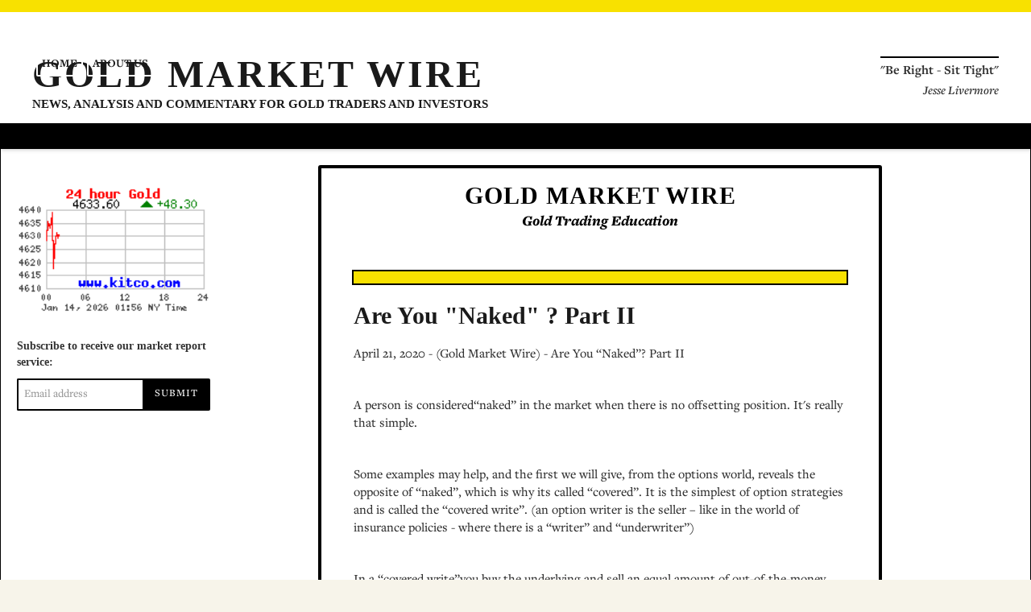

--- FILE ---
content_type: text/html
request_url: https://www.goldmarketwire.com/articles/are-you-naked-part-ii
body_size: 10648
content:
<!DOCTYPE html><!-- This site was created in Webflow. https://webflow.com --><!-- Last Published: Wed Oct 29 2025 12:28:26 GMT+0000 (Coordinated Universal Time) --><html data-wf-domain="www.goldmarketwire.com" data-wf-page="5d754afb34bd36ca5be5fb05" data-wf-site="5d74ede8fc69ff2964dd2f9e" lang="en" data-wf-collection="5d754afb34bd36f008e5fb04" data-wf-item-slug="are-you-naked-part-ii"><head><meta charset="utf-8"/><title>Are You &quot;Naked&quot; ? Part II | Apr 21, 2020</title><meta content="Understanding &quot;Nakedness&quot;. - Read more" name="description"/><meta content="width=device-width, initial-scale=1" name="viewport"/><meta content="Webflow" name="generator"/><link href="https://cdn.prod.website-files.com/5d74ede8fc69ff2964dd2f9e/css/goldmarketwire.webflow.shared.f0d7c4377.css" rel="stylesheet" type="text/css"/><link href="https://fonts.googleapis.com" rel="preconnect"/><link href="https://fonts.gstatic.com" rel="preconnect" crossorigin="anonymous"/><script src="https://ajax.googleapis.com/ajax/libs/webfont/1.6.26/webfont.js" type="text/javascript"></script><script type="text/javascript">WebFont.load({  google: {    families: ["Open Sans:300,300italic,400,400italic,600,600italic,700,700italic,800,800italic"]  }});</script><script type="text/javascript">!function(o,c){var n=c.documentElement,t=" w-mod-";n.className+=t+"js",("ontouchstart"in o||o.DocumentTouch&&c instanceof DocumentTouch)&&(n.className+=t+"touch")}(window,document);</script><link href="https://cdn.prod.website-files.com/5d74ede8fc69ff2964dd2f9e/5e6612cdaf4002e538aa5f9a_favicon_GMW.png" rel="shortcut icon" type="image/x-icon"/><link href="https://cdn.prod.website-files.com/5d74ede8fc69ff2964dd2f9e/5e6612cf68556ac0e9412eb6_webkit_GMW.png" rel="apple-touch-icon"/><link href="https://www.goldmarketwire.com/articles/are-you-naked-part-ii" rel="canonical"/><link href="rss.xml" rel="alternate" title="RSS Feed" type="application/rss+xml"/><script async="" src="https://www.googletagmanager.com/gtag/js?id=UA-160041036-1"></script><script type="text/javascript">window.dataLayer = window.dataLayer || [];function gtag(){dataLayer.push(arguments);}gtag('js', new Date());gtag('config', 'UA-160041036-1', {'anonymize_ip': false});</script><script async="" src="https://www.googletagmanager.com/gtag/js?id=G-D8083VXKEX"></script><script type="text/javascript">window.dataLayer = window.dataLayer || [];function gtag(){dataLayer.push(arguments);}gtag('set', 'developer_id.dZGVlNj', true);gtag('js', new Date());gtag('config', 'G-D8083VXKEX');</script><!-- Memberstack -->
<script src="https://api.memberstack.io/static/memberstack.js?webflow" data-memberstack-id="131dc22c8839bf54bf3bc8acfe2f7c2f"></script>
<style>#post_list{display: none;}</style>

<script>
  var Webflow = Webflow || [];
  Webflow.push(function () { 
    
    var next_href = $('#post_list .w--current').parent().next().find('a').attr('href');
    var previous_href = $('#post_list .w--current').parent().prev().find('a').attr('href');
    
    //if last post in list
    if(next_href == undefined) {
      next_href = $('#post_list').children().children().first().find('a').attr('href');
      $('#next_button').fadeOut(); //optional - remove if you want to loop to beginning
    }
    
    //if first post in list
    if(previous_href == undefined) {
      previous_href = $('#post_list').children().children().last().find('a').attr('href');
      $('#previous_button').fadeOut();  //optional - remove if you want to loop to end
    }
    
    //apply hrefs to next / previous buttons
    $('#next_button').attr('href', next_href);
    $('#previous_button').attr('href', previous_href);
    
  });
</script></head><body><div class="header"><div class="gold-top"></div><div class="bottom-header-wrapper"><a href="/" class="logo-wrapper w-inline-block"><h2 class="gmw-logo">Gold market wire</h2><h1 class="gmw-catchphrase">News, analysis and commentary for gold traders and investors</h1></a><div class="top-menu-wrapper"><a href="/" class="top-menu-button w-button">Home</a><a href="/about-us" class="top-menu-button w-button">About us</a><a ms-hide="premium-pages" href="#" class="top-menu-button hide w-button">Articles</a><a ms-hide-element="true" href="#" class="top-menu-button hide w-button">Articles</a><a href="#" class="top-menu-button hide w-button">Publications</a><a href="/treasury-market/treasury-market-3-mo" class="top-menu-button hide w-button">Market info</a><a ms-logout="true" href="/login" class="top-menu-button hide w-button">Logout</a><a ms-hide-element="true" href="/login" class="top-menu-button hide w-button">Login</a><a ms-hide-element="true" href="#" class="top-menu-button featured w-button">Subscribe</a><a ms-profile="true" href="#" class="top-menu-button featured w-button">Profile</a></div><div class="quote-wrapper"><div class="w-dyn-list"><div role="list" class="w-dyn-items"><div role="listitem" class="w-dyn-item"><div class="quote-linking"><p class="quote-text">&quot;Be Right - Sit Tight&quot;</p><div class="quote-author">Jesse Livermore</div></div></div></div></div></div></div></div><div class="ticker-section"><div class="ticker-mask"><div data-w-id="92061dd0-779e-412f-46fe-9385a8de0025" class="ticker-collection-list-wrapper w-dyn-list"><div role="list" class="ticker-collection-list w-dyn-items"><div role="listitem" class="ticker-collection-item w-dyn-item"><a href="#" class="ticker-linking w-inline-block w-condition-invisible"><div style="color:hsla(131, 98.54%, 54.32%, 1.00)" class="ticker-text">GOLD MARKET WIRE...NEWS AND INFORMATION for GOLD TRADERS AND INVESTORS ....</div></a><div style="color:hsla(131, 98.54%, 54.32%, 1.00)" class="ticker-text">GOLD MARKET WIRE...NEWS AND INFORMATION for GOLD TRADERS AND INVESTORS ....</div><div class="ticker-separator">***</div></div><div role="listitem" class="ticker-collection-item w-dyn-item"><a href="#" class="ticker-linking w-inline-block w-condition-invisible"><div style="color:hsla(131, 98.54%, 54.32%, 1.00)" class="ticker-text">*** GOLD MARKET WIRE ***</div></a><div style="color:hsla(131, 98.54%, 54.32%, 1.00)" class="ticker-text">*** GOLD MARKET WIRE ***</div><div class="ticker-separator">***</div></div></div></div></div></div><div class="main-section"><div class="main-container"><div class="main-wrapper"><div class="left-column"><div class="widget-wrapper"><div class="html-embed-5 w-embed"><A HREF="http://www.kitco.com/connecting.html">
<IMG SRC="http://www.kitconet.com/charts/metals/gold/t24_au_en_usoz_4.gif" width="100%" BORDER="0" ALT="[Most Recent Charts from www.kitco.com]">
</A></div></div><div class="widget-wrapper"><h5>Subscribe to receive our market report service:</h5><div class="newsletter-form-block w-form"><form id="wf-form-Email-Form" name="wf-form-Email-Form" data-name="Email Form" action="https://goldmarketwire.us8.list-manage.com/subscribe/post?u=b8952b6979d55bfb8b0bf126e&amp;amp;id=6c1e5807f6" method="post" class="newsletter-form" data-wf-page-id="5d754afb34bd36ca5be5fb05" data-wf-element-id="efbc9383-475c-a981-ea09-e899c47b03de"><input class="newsletter-field w-input" maxlength="256" name="EMAIL" data-name="EMAIL" placeholder="Email address" type="email" id="EMAIL" required=""/><input type="submit" data-wait="Please wait..." class="submit-button-newsletter w-button" value="Submit"/></form><div class="w-form-done"><div>Thank you! Your submission has been received!</div></div><div class="w-form-fail"><div>Oops! Something went wrong while submitting the form.</div></div></div></div><div class="widget-wrapper hide"><h5 class="heading-4">Market Info</h5><div class="div-block-6"><a href="/treasury-market/treasury-market-3-mo" class="mi-buttons w-inline-block"><div class="text-block-18">Treasury Market</div></a><a href="#" class="mi-buttons soon w-inline-block"><div class="text-block-18">Vol. + Open Int</div></a><a href="#" class="mi-buttons soon w-inline-block"><div class="text-block-18">Gold/Silver Ratio</div></a><a href="#" class="mi-buttons soon w-inline-block"><div class="text-block-18">Gold Vol. + Skew</div></a></div><div class="coming-soon">Feature coming soon.<br/>Thank you for your patience</div></div></div><div class="center-column"><div class="content-wrapper padding-mobile"><h2 class="heading-5">Gold Market Wire</h2><h4 class="heading-6">News, analysis and commentary for gold traders and investors</h4><h3 class="heading-7">Gold Trading Education</h3><div class="div-block-8"></div><h1 class="page-title">Are You &quot;Naked&quot; ? Part II</h1><div class="post w-richtext"><p>April 21, 2020 - (Gold Market Wire) - Are You “Naked”? Part II</p><p><br/></p><p>A person is considered“naked” in the market when there is no offsetting position. It&#x27;s really that simple. </p><p><br/></p><p>Some examples may help, and the first we will give, from the options world, reveals the opposite of “naked”, which is why its called “covered”. It is the simplest of option strategies and is called the “covered write”. (an option writer is the seller – like in the world of insurance policies - where there is a “writer” and “underwriter”) </p><p><br/></p><p>In a “covered write”you buy the underlying and sell an equal amount of out-of-the-money calls. Now you are “covered” 1:1 - i.e. - not “naked”. If the market screams north against your short option position, instead of being financially destroyed by the trade, you have neutralized the risk. At the strike of the short option the P+L goes flat. There is no further exposure. However, it is the “write”, i.e. the short option, which is covered. It is not the underlying that you are long that is covered. That is covered only to the amount of the premium received through the option sale. Ergo the name “covered <strong><em>write</em></strong>”.</p><p><br/></p><p>The reason it is called a “covered” write is because it is not “naked”. It has an offsetting position against it. It is a strategy with two components. If you think this is simply a matter of perspective, you don&#x27;t know how a clearing firm works. They margin on the position. 500x spreads have less margin that 50x “naked” futures. 100s of covered writes can use less margin that 10x “naked short” calls approaching the money. In the covered write, if the “underlying” (stock, commodity, whatever) goes to zero, you will lose everything - minus the option premium received. </p><p><br/></p><p>In the real world of trading, the dialogue sounds like this:</p><p><br/></p><p>Broker: “Hey man, I got June $1850 calls here, straight bullet option.”</p><p><br/></p><p>Trader: “OK, naked or with Delta?”</p><p><br/></p><p>Broker: “Naked.”</p><p><br/></p><p>Trader: “Ok, let me see where I can hedge it first.”</p><p><br/></p><p><br/></p><p>When you buy a stock in your portfolio you are “naked long”, save for dividends. If the stock goes to zero, it&#x27;s all gone. (This is what the public does, which is another reason they usually lose money; no risk management skills.) Stock Brokers don&#x27;t do much margin business anymore, since &#x27;flash crashes&#x27; became regular occurrences. They&#x27;ll only provide margin if you have a big cash account they can drain at will. In a margin account, once the stock starts tanking, you&#x27;ll either be closed out, or the demands for immediate cash will soar. The most horrific scene, for traders watching, the famous film &quot;Trading Places&quot; was when the floor official walked up to the Dukes and said &quot;Margin Call Gentleman.&quot; Where the hell do you lay off FCOJ risk when the market just closed? (Have you ever wondered why so many soft commodity traders look so old, so early in life?)</p><p>‍<br/></p><p>Here&#x27;s another example, again in options, with what is called a &#x27;call spread&#x27;. The initiator of these is usually buying the closer to the money option and selling a higher strike, and the seller often comes in two counter parties, or a market maker who already has one or two of the strikes on his book in opposition. In this example, using the Gold market, you, the call spread buyer, buy the December $1700 call and sell the December $1750 call - at the same time - if you are smart. That doesn&#x27;t make the $1750 (short) call “naked” - because it&#x27;s part of the call spread. </p><p><br/></p><p>However, if you try and “leg it” and you get away the short option first without achieving the spread, your trading manager (or clearing firm) will be on top of you in minutes asking if you are crazy and want to be fired/closed out. That is because you are “naked”. Option trading managers always insist that the long option in the spread be established first if you are trying to “leg” your way in to it. (They also insist on hedges for roughly 95% of the book, because nakedness is seriously frowned on.)</p><p><br/></p><p>In the underlying (read &#x27;futures&#x27;) market, the spread trader may try and leg parts of the calendar (one month against another) for a few minutes, but it is rare, and if he misses, he will be forced to cover - at a horrific price usually. Locals and desk traders trade the curve - the differential between one month and another. Sure they can “go naked” for a while, as in a few minutes, but never for long before they cover. If people think commodity traders, even pit locals, are just swinging long or short positions around, then you really don&#x27;t understand the market. </p><p><br/></p><p>Here is a another,“non-naked” example.</p><p><br/></p><p>Buy June/Sell December.This is most common trade in commodities, after the buy front month/sell second month, which is the most common oil trade there is (we won&#x27;t go into CFDs today – but be assured, that&#x27;s just another spread).</p><p><br/></p><p>When you buy one month and sell the other those two trades have “correlation” and that correlation is high, almost always 90%+, (although gold just recently revealed the other 10%). The short side of the spread (i.e. - the month you&#x27;ve sold) isn&#x27;t “naked”, because it&#x27;s offset against being long another month. The back months, i.e., the illiquid trades of the commodity world, are offset against the liquid nearby month. No professional trader is simply trading the deferred months outright without doing the opposite in the front (i.e. - the &quot;front to back&quot;). The people buying and selling the deferred outright are mostly funds (ETFs) and they have the customer position against it.</p><p><br/></p><p>The annals of ex-commodity traders are <strong>rife</strong> with people who thought they could achieve glory by trading spreads and trying to squeeze pips by“legging”. If I had a dollar (ok, make it a tenner) for every time I&#x27;ve heard the story, “That idiot got fired for trying to leg spreads,” I&#x27;d be very rich indeed. Legging means going “naked” for a period of time, and sometimes you get your “shorts” on only after a lot of &#x27;exposure&#x27;. That&#x27;s why spreads trade as spreads. Legging is for lunatics – because it leaves them naked.</p><p><br/></p><p>Long-term oil trades – for example - always have another component to them, and that&#x27;s why June/December, June/June, and Dec./Dec. are so active. They hedge the one-year swaps (Dated Brent-vs. One Year and vanilla OTC swaps). Moreover, exchanges don&#x27;t report the trades in different jurisdictions, so you have to do the work yourself, and usually make an educated guess. Sure, it might look like one segment of the industry is “naked” short WTI, but that&#x27;s because they are long Brent...and not necessarily in futures. It could be in the cash market or the swaps market. The complexity of spread trading is how professionals make money. That&#x27;s why it&#x27;s called trading.</p><p><br/></p><p>On the physical side, if a refinery sells strips of middle distillate futures or swaps without any other position in the market, is that short “naked”. No, it&#x27;s not. They have refinery throughput, which means they process crude oil and create the product they are shorting, i.e.- selling. It&#x27;s a forward sale of the product they create. If a gold producer sells forward, it&#x27;s not a &quot;naked&quot; short, its a forward sale on production. But, in the case of mines, they have to actually have the production they&#x27;ve sold against. The problem in the Gold mining world is that the taste of forward sales (especially in the form of OTC Derivatives) is so addictive companies start selling more than they can produce, which leaves them net short... i.e. “partial nakedness”.</p><p><br/></p><p>So when people talk about being “naked short” you first have to know what the term means, and how it is used within the industry.</p><p><br/></p><p>I hope this explanation has helped.</p><p><br/></p><p>‍</p></div><div class="w-condition-invisible w-embed w-script"><script async
  src="https://js.stripe.com/v3/buy-button.js">
</script>

<stripe-buy-button
  buy-button-id="buy_btn_1S3NoBE0JUqAmdPMLA98Oja0"
  publishable-key="pk_live_51S1RWUE0JUqAmdPMlGw2BIZjau5jtIGh8i8FliCIQ9FboZ7ynZ7wU8jxiJpLhNlf74q1Zs5rqs22CzZW51RNf2Rm00TA0P2RFW"
>
</stripe-buy-button></div><div class="article-nav"><a id="next_button" href="#" class="button align-left w-button">&lt; Previous article</a><a href="/" class="button center w-button">Home page</a><a id="previous_button" href="#" class="button align-right w-button">Next article &gt;</a></div><div class="div-block-9"></div><div id="post_list" class="collection-list-wrapper-3 w-dyn-list"><div role="list" class="w-dyn-items"><div role="listitem" class="w-dyn-item"><a href="/articles/a-pocketbook-of-gold-a-survival-manual-for-monetary-mayhem-now-on-sale">A Pocketbook of Gold: A Survival Manual for Monetary Mayhem Now On Sale!</a></div><div role="listitem" class="w-dyn-item"><a href="/articles/french-prime-minister-resigns-after-one-month-euro-crushed-gold-soaring">French Prime Minister Resigns after One Month; Euro Crushed; Gold Soaring</a></div><div role="listitem" class="w-dyn-item"><a href="/articles/weekend-war-worries-keep-metals-firm">Weekend War Worries Keep Metals Firm</a></div><div role="listitem" class="w-dyn-item"><a href="/articles/open-interest-and-deliveries-expose-gold-demand">Open Interest and Deliveries Expose Gold Demand</a></div><div role="listitem" class="w-dyn-item"><a href="/articles/silver-charges-out-of-the-gate">Silver Charges out of The Gate</a></div><div role="listitem" class="w-dyn-item"><a href="/articles/when-debt-and-war-get-married">When Debt and War Get Married </a></div><div role="listitem" class="w-dyn-item"><a href="/articles/silver-trend-line-takes-shape">Silver Trend Line Takes Shape</a></div><div role="listitem" class="w-dyn-item"><a href="/articles/silver-loses-support-line-as-fed-meetin-looms-large-over-market">Silver Loses Support Line as Fed Meeting Looms Large over Market</a></div><div role="listitem" class="w-dyn-item"><a href="/articles/gold-powers-onward-silver-readies-next-leap-higher">Gold Powers Onward: Silver Readies Next Leap Higher</a></div><div role="listitem" class="w-dyn-item"><a href="/articles/silver-a-moment-of-truth">Silver: A Moment of Truth</a></div><div role="listitem" class="w-dyn-item"><a href="/articles/gold-surge-continues">Gold Surge Continues</a></div><div role="listitem" class="w-dyn-item"><a href="/articles/gold-tears-through-resistance-takes-aim-at-all-time-high-close">Gold Tears through Resistance: Takes Aim at All-Time High Close</a></div><div role="listitem" class="w-dyn-item"><a href="/articles/gold-back-and-fills">Gold &quot;Back and Fills&quot;</a></div><div role="listitem" class="w-dyn-item"><a href="/articles/gold-pushes-against-resistance">Gold Pushes Against Resistance</a></div><div role="listitem" class="w-dyn-item"><a href="/articles/fed-reserve-hints-at-rate-cut---silver-explodes">Fed Reserve Hints at Rate Cut - Silver Explodes</a></div><div role="listitem" class="w-dyn-item"><a href="/articles/silver-scuttled">Silver Scuttled?</a></div><div role="listitem" class="w-dyn-item"><a href="/articles/silver-holds-horizontal-support-starts-recovery">Silver Holds Horizontal Support: Starts Recovery.</a></div><div role="listitem" class="w-dyn-item"><a href="/articles/silver-pulls-back-in-the-channel-trendline-holds">Silver Pulls Back in The Channel: TrendLine Holds</a></div><div role="listitem" class="w-dyn-item"><a href="/articles/gold-inches-higher-towards-all-time-high">Gold Inches Higher towards All-Time High</a></div><div role="listitem" class="w-dyn-item"><a href="/articles/silver-takes-aim-at-40-oz">Silver Takes Aim at $40 /.oz</a></div><div role="listitem" class="w-dyn-item"><a href="/articles/silver-rally-continues-its-long-ascent">Silver Rally Continues its Long Ascent</a></div><div role="listitem" class="w-dyn-item"><a href="/articles/gold-does-180-turn-after-trump-moves-nuclear-subs-towards-russia">Gold does 180 Turn after Trump Moves Nuclear Subs towards Russia</a></div><div role="listitem" class="w-dyn-item"><a href="/articles/gold-rally-begins-to-stall-out">Gold Rally Begins to Stall Out</a></div><div role="listitem" class="w-dyn-item"><a href="/articles/silver-gets-beaten-down-while-gold-holds">Silver Gets Beaten Down, While Gold Holds</a></div><div role="listitem" class="w-dyn-item"><a href="/articles/crude-oil-accumulation-indicates-coming-attack-on-iran">Crude Oil Accumulation Indicates Coming Attack on Iran</a></div><div role="listitem" class="w-dyn-item"><a href="/articles/fx-markets-shut-down-gold-volatility">FX Markets Shut Down Gold Volatility</a></div><div role="listitem" class="w-dyn-item"><a href="/articles/closing-the-ratio-spread">Closing the Ratio Spread</a></div><div role="listitem" class="w-dyn-item"><a href="/articles/gold-breakdown-gathers-pace">Gold Breakdown Gathers Pace</a></div><div role="listitem" class="w-dyn-item"><a href="/articles/gold-rally-turns-away-sharply-at-resistance-level">Gold Rally Turns Away Sharply at Resistance Level</a></div><div role="listitem" class="w-dyn-item"><a href="/articles/golds-battle-for-the-high">Gold&#x27;s Battle for the High</a></div><div role="listitem" class="w-dyn-item"><a href="/articles/silver-takes-out-resistance---moves-sharply-higher">Silver Takes Out Resistance - Moves Sharply Higher</a></div><div role="listitem" class="w-dyn-item"><a href="/articles/gold-silver-ratio-continues-to-fall">Gold/Silver Ratio Continues to Fall</a></div><div role="listitem" class="w-dyn-item"><a href="/articles/us-dollar-strength-dents-metals-rally">US Dollar Strength Dents Metals Rally</a></div><div role="listitem" class="w-dyn-item"><a href="/articles/gold-silver-ratio-plunges">Gold/Silver Ratio Plunges</a></div><div role="listitem" class="w-dyn-item"><a href="/articles/gold-sends-a-buy-signal">Gold Sends A Buy Signal</a></div><div role="listitem" class="w-dyn-item"><a href="/articles/gold-volatility-dies">Gold Volatility Dies</a></div><div role="listitem" class="w-dyn-item"><a href="/articles/mideast-ceasefire-calls-time-on-the-bulls">Mideast Ceasefire Calls Time on the Bulls</a></div><div role="listitem" class="w-dyn-item"><a href="/articles/gold-pulls-back---assumes-war-posture">Gold Pulls Back - Assumes &#x27;War Posture&#x27;</a></div><div role="listitem" class="w-dyn-item"><a href="/articles/silver-gives-up-the-power-trend">Silver Gives Up The Power Trend</a></div><div role="listitem" class="w-dyn-item"><a href="/articles/silver-in-the-box">Silver in The Box</a></div><div role="listitem" class="w-dyn-item"><a href="/articles/gold-the-signal-and-the-noise">Gold: The Signal and the Noise</a></div><div role="listitem" class="w-dyn-item"><a href="/articles/gold-climbs-back-in-channel">Gold Climbs Back in The Channel</a></div><div role="listitem" class="w-dyn-item"><a href="/articles/gold-channel-hits-the-mark">Gold Channel Hits the Mark</a></div><div role="listitem" class="w-dyn-item"><a href="/articles/golds-pullback">Gold&#x27;s Pullback</a></div><div role="listitem" class="w-dyn-item"><a href="/articles/checking-golds-channel">Checking Gold&#x27;s Channel</a></div><div role="listitem" class="w-dyn-item"><a href="/articles/cash-calls-from-equity-collapse-hit-gold">Cash Calls from Equity Collapse Hit Gold</a></div><div role="listitem" class="w-dyn-item"><a href="/articles/gold-bull-charge-in-full-flow">A Gold Bull Charge in Full Flow</a></div><div role="listitem" class="w-dyn-item"><a href="/articles/golds-target">Gold&#x27;s Target</a></div><div role="listitem" class="w-dyn-item"><a href="/articles/gold-ps3000-beckons">Gold £3000 Beckons</a></div><div role="listitem" class="w-dyn-item"><a href="/articles/gold-unwind-takes-hold">Gold Unwind Takes Hold</a></div><div role="listitem" class="w-dyn-item"><a href="/articles/gold-powers-up-again">Gold Powers Up Again</a></div><div role="listitem" class="w-dyn-item"><a href="/articles/has-gold-topped-out">Has Gold Topped Out?</a></div><div role="listitem" class="w-dyn-item"><a href="/articles/gold-breathes-rarified-air">Gold Breathes Rarified Air</a></div><div role="listitem" class="w-dyn-item"><a href="/articles/gold-at-the-moment-of-truth">Gold at The Moment of Truth</a></div><div role="listitem" class="w-dyn-item"><a href="/articles/previous-high-stops-gold-rally">Previous High Stops Gold Rally</a></div><div role="listitem" class="w-dyn-item"><a href="/articles/gold-continues-march-higher">Gold Continues March Higher</a></div><div role="listitem" class="w-dyn-item"><a href="/articles/gold-runs-higher-as-trump-takes-office">Gold Runs Higher as Trump Takes Office</a></div><div role="listitem" class="w-dyn-item"><a href="/articles/gold-draws-first-blood">Gold Draws First Blood</a></div><div role="listitem" class="w-dyn-item"><a href="/articles/gold-springs-back-to-life">Gold Springs Back to Life</a></div><div role="listitem" class="w-dyn-item"><a href="/articles/precious-metals-markets-go-quiet">Precious Metals Markets Go Quiet</a></div><div role="listitem" class="w-dyn-item"><a href="/articles/silver-spec-comes-into-focus">Silver Spec Comes into Focus</a></div><div role="listitem" class="w-dyn-item"><a href="/articles/golds-challenge-to-reclaim-2800">Gold&#x27;s Challenge to Reclaim $2800</a></div><div role="listitem" class="w-dyn-item"><a href="/articles/surging-us-dollar-dents-gold">Surging US Dollar Dents Gold.</a></div><div role="listitem" class="w-dyn-item"><a href="/articles/tuesdays-gold-gap-sets-up-the-charge-on-2800">Tuesday&#x27;s Gold Gap Sets up the Charge on $2800</a></div><div role="listitem" class="w-dyn-item"><a href="/articles/gold-charges-through-2700">Gold Charges Through $2700</a></div><div role="listitem" class="w-dyn-item"><a href="/articles/silvers-channel">Silver&#x27;s Channel</a></div><div role="listitem" class="w-dyn-item"><a href="/articles/silver-loses-its-grip">Silver Loses Its Grip</a></div><div role="listitem" class="w-dyn-item"><a href="/articles/silver-has-the-mania-begun">Silver: Has The Mania Begun ?</a></div><div role="listitem" class="w-dyn-item"><a href="/articles/metals-rally-fades">Metals Rally Fades</a></div><div role="listitem" class="w-dyn-item"><a href="/articles/silver-shines-2">Silver Shines</a></div><div role="listitem" class="w-dyn-item"><a href="/articles/silver-sets-up-as-gold-sails">Silver Sets Up As Gold Sails</a></div><div role="listitem" class="w-dyn-item"><a href="/articles/gold-powers-ahead-in-strong-upmove">Gold Powers Ahead in Strong Upmove</a></div><div role="listitem" class="w-dyn-item"><a href="/articles/are-metals-running-out-of-steam">Are Metals Running out of Steam?</a></div><div role="listitem" class="w-dyn-item"><a href="/articles/precious-metals-paint-a-mixed-picture">Precious Metals Paint a Mixed Picture</a></div><div role="listitem" class="w-dyn-item"><a href="/articles/gold-awaits-fed-and-season-of-crisis">Gold Awaits Fed and Season of Crisis</a></div><div role="listitem" class="w-dyn-item"><a href="/articles/the-gold-bulls-sing-in-perfect-unison">The Gold Bulls Sing in Perfect Unison</a></div><div role="listitem" class="w-dyn-item"><a href="/articles/gold-pushes-higher-in-silly-season">Gold Pushes Higher In &quot;Silly Season&quot;</a></div><div role="listitem" class="w-dyn-item"><a href="/articles/golds-rising-wedge-threatens-rally">Gold&#x27;s Rising Wedge Threatens Rally</a></div><div role="listitem" class="w-dyn-item"><a href="/articles/fridays-bell-is-tolling-for-the-metals">Friday&#x27;s Bell Is Tolling for The Metals</a></div><div role="listitem" class="w-dyn-item"><a href="/articles/silver-leads-the-metals-lower">Silver Leads The Metals Lower</a></div><div role="listitem" class="w-dyn-item"><a href="/articles/gold-a-matter-of-perspective">Gold: A Matter of Perspective</a></div><div role="listitem" class="w-dyn-item"><a href="/articles/gold-sell-off-gathers-momentum">Gold Sell Off Gathers Momentum</a></div><div role="listitem" class="w-dyn-item"><a href="/articles/silver-touches-down-on-the-fib">Silver Touches Down on the &#x27;Fib&#x27;</a></div><div role="listitem" class="w-dyn-item"><a href="/articles/silvers-failure-signal-gold-top">Silver&#x27;s Failure Signal Gold Top</a></div><div role="listitem" class="w-dyn-item"><a href="/articles/gold-powers-ahead-as-political-confidence-wanes">Gold Powers Ahead As Political Confidence Wanes</a></div><div role="listitem" class="w-dyn-item"><a href="/articles/silver-moves-towards-resistance">Silver Moves towards Resistance</a></div><div role="listitem" class="w-dyn-item"><a href="/articles/gold-and-silver-move-higher">Gold and Silver Move Higher</a></div><div role="listitem" class="w-dyn-item"><a href="/articles/houston-we-have-a-problem">Houston...We have a problem...</a></div><div role="listitem" class="w-dyn-item"><a href="/articles/silver-struggles-to-regain-momentum">Silver Struggles to Regain Momentum</a></div><div role="listitem" class="w-dyn-item"><a href="/articles/silver-the-big-picture">Silver: The Big Picture</a></div><div role="listitem" class="w-dyn-item"><a href="/articles/gold-market-checking-the-fibs">Gold Market: Checking the &quot;Fibs&quot;</a></div><div role="listitem" class="w-dyn-item"><a href="/articles/gold-loses-trend-line---tries-to-mount-recovery">Gold Loses Trend Line - Tries to Mount Recovery</a></div><div role="listitem" class="w-dyn-item"><a href="/articles/commodities-recover-silver-gets-ready-for-challenge">Commodities Recover: Silver Gets Ready for Challenge</a></div><div role="listitem" class="w-dyn-item"><a href="/articles/silver-shredded-as-commodity-complex-gets-stung">Silver Shredded as Commodity Complex Gets Stung</a></div><div role="listitem" class="w-dyn-item"><a href="/articles/the-classic-sign-of-a-bull-market">The Classic Sign of a Bull Market</a></div><div role="listitem" class="w-dyn-item"><a href="/articles/precious-metals-pullback-from-run">Precious Metals Pullback from Run </a></div><div role="listitem" class="w-dyn-item"><a href="/articles/silver-stairway-to-heaven">Silver Stairway to Heaven</a></div><div role="listitem" class="w-dyn-item"><a href="/articles/gold-shows-signs-of-life">Gold Shows Signs of Life</a></div><div role="listitem" class="w-dyn-item"><a href="/articles/gold-stuck-at-2350">Gold Stuck at $2350</a></div><div role="listitem" class="w-dyn-item"><a href="/articles/gold-pullback-continues">Gold Pullback Continues</a></div></div></div></div><a href="javascript:history.back();" class="back-link">&lt;- Go Back</a></div></div></div></div><div class="footer"><div class="copyright">2025 © Gold Market Wire</div></div><script src="https://d3e54v103j8qbb.cloudfront.net/js/jquery-3.5.1.min.dc5e7f18c8.js?site=5d74ede8fc69ff2964dd2f9e" type="text/javascript" integrity="sha256-9/aliU8dGd2tb6OSsuzixeV4y/faTqgFtohetphbbj0=" crossorigin="anonymous"></script><script src="https://cdn.prod.website-files.com/5d74ede8fc69ff2964dd2f9e/js/webflow.schunk.36b8fb49256177c8.js" type="text/javascript"></script><script src="https://cdn.prod.website-files.com/5d74ede8fc69ff2964dd2f9e/js/webflow.schunk.538d2bcf737c8ced.js" type="text/javascript"></script><script src="https://cdn.prod.website-files.com/5d74ede8fc69ff2964dd2f9e/js/webflow.30febd19.c60682fa67983fbb.js" type="text/javascript"></script></body></html>

--- FILE ---
content_type: text/css
request_url: https://cdn.prod.website-files.com/5d74ede8fc69ff2964dd2f9e/css/goldmarketwire.webflow.shared.f0d7c4377.css
body_size: 14347
content:
html {
  -webkit-text-size-adjust: 100%;
  -ms-text-size-adjust: 100%;
  font-family: sans-serif;
}

body {
  margin: 0;
}

article, aside, details, figcaption, figure, footer, header, hgroup, main, menu, nav, section, summary {
  display: block;
}

audio, canvas, progress, video {
  vertical-align: baseline;
  display: inline-block;
}

audio:not([controls]) {
  height: 0;
  display: none;
}

[hidden], template {
  display: none;
}

a {
  background-color: #0000;
}

a:active, a:hover {
  outline: 0;
}

abbr[title] {
  border-bottom: 1px dotted;
}

b, strong {
  font-weight: bold;
}

dfn {
  font-style: italic;
}

h1 {
  margin: .67em 0;
  font-size: 2em;
}

mark {
  color: #000;
  background: #ff0;
}

small {
  font-size: 80%;
}

sub, sup {
  vertical-align: baseline;
  font-size: 75%;
  line-height: 0;
  position: relative;
}

sup {
  top: -.5em;
}

sub {
  bottom: -.25em;
}

img {
  border: 0;
}

svg:not(:root) {
  overflow: hidden;
}

hr {
  box-sizing: content-box;
  height: 0;
}

pre {
  overflow: auto;
}

code, kbd, pre, samp {
  font-family: monospace;
  font-size: 1em;
}

button, input, optgroup, select, textarea {
  color: inherit;
  font: inherit;
  margin: 0;
}

button {
  overflow: visible;
}

button, select {
  text-transform: none;
}

button, html input[type="button"], input[type="reset"] {
  -webkit-appearance: button;
  cursor: pointer;
}

button[disabled], html input[disabled] {
  cursor: default;
}

button::-moz-focus-inner, input::-moz-focus-inner {
  border: 0;
  padding: 0;
}

input {
  line-height: normal;
}

input[type="checkbox"], input[type="radio"] {
  box-sizing: border-box;
  padding: 0;
}

input[type="number"]::-webkit-inner-spin-button, input[type="number"]::-webkit-outer-spin-button {
  height: auto;
}

input[type="search"] {
  -webkit-appearance: none;
}

input[type="search"]::-webkit-search-cancel-button, input[type="search"]::-webkit-search-decoration {
  -webkit-appearance: none;
}

legend {
  border: 0;
  padding: 0;
}

textarea {
  overflow: auto;
}

optgroup {
  font-weight: bold;
}

table {
  border-collapse: collapse;
  border-spacing: 0;
}

td, th {
  padding: 0;
}

@font-face {
  font-family: webflow-icons;
  src: url("[data-uri]") format("truetype");
  font-weight: normal;
  font-style: normal;
}

[class^="w-icon-"], [class*=" w-icon-"] {
  speak: none;
  font-variant: normal;
  text-transform: none;
  -webkit-font-smoothing: antialiased;
  -moz-osx-font-smoothing: grayscale;
  font-style: normal;
  font-weight: normal;
  line-height: 1;
  font-family: webflow-icons !important;
}

.w-icon-slider-right:before {
  content: "";
}

.w-icon-slider-left:before {
  content: "";
}

.w-icon-nav-menu:before {
  content: "";
}

.w-icon-arrow-down:before, .w-icon-dropdown-toggle:before {
  content: "";
}

.w-icon-file-upload-remove:before {
  content: "";
}

.w-icon-file-upload-icon:before {
  content: "";
}

* {
  box-sizing: border-box;
}

html {
  height: 100%;
}

body {
  color: #333;
  background-color: #fff;
  min-height: 100%;
  margin: 0;
  font-family: Arial, sans-serif;
  font-size: 14px;
  line-height: 20px;
}

img {
  vertical-align: middle;
  max-width: 100%;
  display: inline-block;
}

html.w-mod-touch * {
  background-attachment: scroll !important;
}

.w-block {
  display: block;
}

.w-inline-block {
  max-width: 100%;
  display: inline-block;
}

.w-clearfix:before, .w-clearfix:after {
  content: " ";
  grid-area: 1 / 1 / 2 / 2;
  display: table;
}

.w-clearfix:after {
  clear: both;
}

.w-hidden {
  display: none;
}

.w-button {
  color: #fff;
  line-height: inherit;
  cursor: pointer;
  background-color: #3898ec;
  border: 0;
  border-radius: 0;
  padding: 9px 15px;
  text-decoration: none;
  display: inline-block;
}

input.w-button {
  -webkit-appearance: button;
}

html[data-w-dynpage] [data-w-cloak] {
  color: #0000 !important;
}

.w-code-block {
  margin: unset;
}

pre.w-code-block code {
  all: inherit;
}

.w-optimization {
  display: contents;
}

.w-webflow-badge, .w-webflow-badge > img {
  box-sizing: unset;
  width: unset;
  height: unset;
  max-height: unset;
  max-width: unset;
  min-height: unset;
  min-width: unset;
  margin: unset;
  padding: unset;
  float: unset;
  clear: unset;
  border: unset;
  border-radius: unset;
  background: unset;
  background-image: unset;
  background-position: unset;
  background-size: unset;
  background-repeat: unset;
  background-origin: unset;
  background-clip: unset;
  background-attachment: unset;
  background-color: unset;
  box-shadow: unset;
  transform: unset;
  direction: unset;
  font-family: unset;
  font-weight: unset;
  color: unset;
  font-size: unset;
  line-height: unset;
  font-style: unset;
  font-variant: unset;
  text-align: unset;
  letter-spacing: unset;
  -webkit-text-decoration: unset;
  text-decoration: unset;
  text-indent: unset;
  text-transform: unset;
  list-style-type: unset;
  text-shadow: unset;
  vertical-align: unset;
  cursor: unset;
  white-space: unset;
  word-break: unset;
  word-spacing: unset;
  word-wrap: unset;
  transition: unset;
}

.w-webflow-badge {
  white-space: nowrap;
  cursor: pointer;
  box-shadow: 0 0 0 1px #0000001a, 0 1px 3px #0000001a;
  visibility: visible !important;
  opacity: 1 !important;
  z-index: 2147483647 !important;
  color: #aaadb0 !important;
  overflow: unset !important;
  background-color: #fff !important;
  border-radius: 3px !important;
  width: auto !important;
  height: auto !important;
  margin: 0 !important;
  padding: 6px !important;
  font-size: 12px !important;
  line-height: 14px !important;
  text-decoration: none !important;
  display: inline-block !important;
  position: fixed !important;
  inset: auto 12px 12px auto !important;
  transform: none !important;
}

.w-webflow-badge > img {
  position: unset;
  visibility: unset !important;
  opacity: 1 !important;
  vertical-align: middle !important;
  display: inline-block !important;
}

h1, h2, h3, h4, h5, h6 {
  margin-bottom: 10px;
  font-weight: bold;
}

h1 {
  margin-top: 20px;
  font-size: 38px;
  line-height: 44px;
}

h2 {
  margin-top: 20px;
  font-size: 32px;
  line-height: 36px;
}

h3 {
  margin-top: 20px;
  font-size: 24px;
  line-height: 30px;
}

h4 {
  margin-top: 10px;
  font-size: 18px;
  line-height: 24px;
}

h5 {
  margin-top: 10px;
  font-size: 14px;
  line-height: 20px;
}

h6 {
  margin-top: 10px;
  font-size: 12px;
  line-height: 18px;
}

p {
  margin-top: 0;
  margin-bottom: 10px;
}

blockquote {
  border-left: 5px solid #e2e2e2;
  margin: 0 0 10px;
  padding: 10px 20px;
  font-size: 18px;
  line-height: 22px;
}

figure {
  margin: 0 0 10px;
}

figcaption {
  text-align: center;
  margin-top: 5px;
}

ul, ol {
  margin-top: 0;
  margin-bottom: 10px;
  padding-left: 40px;
}

.w-list-unstyled {
  padding-left: 0;
  list-style: none;
}

.w-embed:before, .w-embed:after {
  content: " ";
  grid-area: 1 / 1 / 2 / 2;
  display: table;
}

.w-embed:after {
  clear: both;
}

.w-video {
  width: 100%;
  padding: 0;
  position: relative;
}

.w-video iframe, .w-video object, .w-video embed {
  border: none;
  width: 100%;
  height: 100%;
  position: absolute;
  top: 0;
  left: 0;
}

fieldset {
  border: 0;
  margin: 0;
  padding: 0;
}

button, [type="button"], [type="reset"] {
  cursor: pointer;
  -webkit-appearance: button;
  border: 0;
}

.w-form {
  margin: 0 0 15px;
}

.w-form-done {
  text-align: center;
  background-color: #ddd;
  padding: 20px;
  display: none;
}

.w-form-fail {
  background-color: #ffdede;
  margin-top: 10px;
  padding: 10px;
  display: none;
}

label {
  margin-bottom: 5px;
  font-weight: bold;
  display: block;
}

.w-input, .w-select {
  color: #333;
  vertical-align: middle;
  background-color: #fff;
  border: 1px solid #ccc;
  width: 100%;
  height: 38px;
  margin-bottom: 10px;
  padding: 8px 12px;
  font-size: 14px;
  line-height: 1.42857;
  display: block;
}

.w-input::placeholder, .w-select::placeholder {
  color: #999;
}

.w-input:focus, .w-select:focus {
  border-color: #3898ec;
  outline: 0;
}

.w-input[disabled], .w-select[disabled], .w-input[readonly], .w-select[readonly], fieldset[disabled] .w-input, fieldset[disabled] .w-select {
  cursor: not-allowed;
}

.w-input[disabled]:not(.w-input-disabled), .w-select[disabled]:not(.w-input-disabled), .w-input[readonly], .w-select[readonly], fieldset[disabled]:not(.w-input-disabled) .w-input, fieldset[disabled]:not(.w-input-disabled) .w-select {
  background-color: #eee;
}

textarea.w-input, textarea.w-select {
  height: auto;
}

.w-select {
  background-color: #f3f3f3;
}

.w-select[multiple] {
  height: auto;
}

.w-form-label {
  cursor: pointer;
  margin-bottom: 0;
  font-weight: normal;
  display: inline-block;
}

.w-radio {
  margin-bottom: 5px;
  padding-left: 20px;
  display: block;
}

.w-radio:before, .w-radio:after {
  content: " ";
  grid-area: 1 / 1 / 2 / 2;
  display: table;
}

.w-radio:after {
  clear: both;
}

.w-radio-input {
  float: left;
  margin: 3px 0 0 -20px;
  line-height: normal;
}

.w-file-upload {
  margin-bottom: 10px;
  display: block;
}

.w-file-upload-input {
  opacity: 0;
  z-index: -100;
  width: .1px;
  height: .1px;
  position: absolute;
  overflow: hidden;
}

.w-file-upload-default, .w-file-upload-uploading, .w-file-upload-success {
  color: #333;
  display: inline-block;
}

.w-file-upload-error {
  margin-top: 10px;
  display: block;
}

.w-file-upload-default.w-hidden, .w-file-upload-uploading.w-hidden, .w-file-upload-error.w-hidden, .w-file-upload-success.w-hidden {
  display: none;
}

.w-file-upload-uploading-btn {
  cursor: pointer;
  background-color: #fafafa;
  border: 1px solid #ccc;
  margin: 0;
  padding: 8px 12px;
  font-size: 14px;
  font-weight: normal;
  display: flex;
}

.w-file-upload-file {
  background-color: #fafafa;
  border: 1px solid #ccc;
  flex-grow: 1;
  justify-content: space-between;
  margin: 0;
  padding: 8px 9px 8px 11px;
  display: flex;
}

.w-file-upload-file-name {
  font-size: 14px;
  font-weight: normal;
  display: block;
}

.w-file-remove-link {
  cursor: pointer;
  width: auto;
  height: auto;
  margin-top: 3px;
  margin-left: 10px;
  padding: 3px;
  display: block;
}

.w-icon-file-upload-remove {
  margin: auto;
  font-size: 10px;
}

.w-file-upload-error-msg {
  color: #ea384c;
  padding: 2px 0;
  display: inline-block;
}

.w-file-upload-info {
  padding: 0 12px;
  line-height: 38px;
  display: inline-block;
}

.w-file-upload-label {
  cursor: pointer;
  background-color: #fafafa;
  border: 1px solid #ccc;
  margin: 0;
  padding: 8px 12px;
  font-size: 14px;
  font-weight: normal;
  display: inline-block;
}

.w-icon-file-upload-icon, .w-icon-file-upload-uploading {
  width: 20px;
  margin-right: 8px;
  display: inline-block;
}

.w-icon-file-upload-uploading {
  height: 20px;
}

.w-container {
  max-width: 940px;
  margin-left: auto;
  margin-right: auto;
}

.w-container:before, .w-container:after {
  content: " ";
  grid-area: 1 / 1 / 2 / 2;
  display: table;
}

.w-container:after {
  clear: both;
}

.w-container .w-row {
  margin-left: -10px;
  margin-right: -10px;
}

.w-row:before, .w-row:after {
  content: " ";
  grid-area: 1 / 1 / 2 / 2;
  display: table;
}

.w-row:after {
  clear: both;
}

.w-row .w-row {
  margin-left: 0;
  margin-right: 0;
}

.w-col {
  float: left;
  width: 100%;
  min-height: 1px;
  padding-left: 10px;
  padding-right: 10px;
  position: relative;
}

.w-col .w-col {
  padding-left: 0;
  padding-right: 0;
}

.w-col-1 {
  width: 8.33333%;
}

.w-col-2 {
  width: 16.6667%;
}

.w-col-3 {
  width: 25%;
}

.w-col-4 {
  width: 33.3333%;
}

.w-col-5 {
  width: 41.6667%;
}

.w-col-6 {
  width: 50%;
}

.w-col-7 {
  width: 58.3333%;
}

.w-col-8 {
  width: 66.6667%;
}

.w-col-9 {
  width: 75%;
}

.w-col-10 {
  width: 83.3333%;
}

.w-col-11 {
  width: 91.6667%;
}

.w-col-12 {
  width: 100%;
}

.w-hidden-main {
  display: none !important;
}

@media screen and (max-width: 991px) {
  .w-container {
    max-width: 728px;
  }

  .w-hidden-main {
    display: inherit !important;
  }

  .w-hidden-medium {
    display: none !important;
  }

  .w-col-medium-1 {
    width: 8.33333%;
  }

  .w-col-medium-2 {
    width: 16.6667%;
  }

  .w-col-medium-3 {
    width: 25%;
  }

  .w-col-medium-4 {
    width: 33.3333%;
  }

  .w-col-medium-5 {
    width: 41.6667%;
  }

  .w-col-medium-6 {
    width: 50%;
  }

  .w-col-medium-7 {
    width: 58.3333%;
  }

  .w-col-medium-8 {
    width: 66.6667%;
  }

  .w-col-medium-9 {
    width: 75%;
  }

  .w-col-medium-10 {
    width: 83.3333%;
  }

  .w-col-medium-11 {
    width: 91.6667%;
  }

  .w-col-medium-12 {
    width: 100%;
  }

  .w-col-stack {
    width: 100%;
    left: auto;
    right: auto;
  }
}

@media screen and (max-width: 767px) {
  .w-hidden-main, .w-hidden-medium {
    display: inherit !important;
  }

  .w-hidden-small {
    display: none !important;
  }

  .w-row, .w-container .w-row {
    margin-left: 0;
    margin-right: 0;
  }

  .w-col {
    width: 100%;
    left: auto;
    right: auto;
  }

  .w-col-small-1 {
    width: 8.33333%;
  }

  .w-col-small-2 {
    width: 16.6667%;
  }

  .w-col-small-3 {
    width: 25%;
  }

  .w-col-small-4 {
    width: 33.3333%;
  }

  .w-col-small-5 {
    width: 41.6667%;
  }

  .w-col-small-6 {
    width: 50%;
  }

  .w-col-small-7 {
    width: 58.3333%;
  }

  .w-col-small-8 {
    width: 66.6667%;
  }

  .w-col-small-9 {
    width: 75%;
  }

  .w-col-small-10 {
    width: 83.3333%;
  }

  .w-col-small-11 {
    width: 91.6667%;
  }

  .w-col-small-12 {
    width: 100%;
  }
}

@media screen and (max-width: 479px) {
  .w-container {
    max-width: none;
  }

  .w-hidden-main, .w-hidden-medium, .w-hidden-small {
    display: inherit !important;
  }

  .w-hidden-tiny {
    display: none !important;
  }

  .w-col {
    width: 100%;
  }

  .w-col-tiny-1 {
    width: 8.33333%;
  }

  .w-col-tiny-2 {
    width: 16.6667%;
  }

  .w-col-tiny-3 {
    width: 25%;
  }

  .w-col-tiny-4 {
    width: 33.3333%;
  }

  .w-col-tiny-5 {
    width: 41.6667%;
  }

  .w-col-tiny-6 {
    width: 50%;
  }

  .w-col-tiny-7 {
    width: 58.3333%;
  }

  .w-col-tiny-8 {
    width: 66.6667%;
  }

  .w-col-tiny-9 {
    width: 75%;
  }

  .w-col-tiny-10 {
    width: 83.3333%;
  }

  .w-col-tiny-11 {
    width: 91.6667%;
  }

  .w-col-tiny-12 {
    width: 100%;
  }
}

.w-widget {
  position: relative;
}

.w-widget-map {
  width: 100%;
  height: 400px;
}

.w-widget-map label {
  width: auto;
  display: inline;
}

.w-widget-map img {
  max-width: inherit;
}

.w-widget-map .gm-style-iw {
  text-align: center;
}

.w-widget-map .gm-style-iw > button {
  display: none !important;
}

.w-widget-twitter {
  overflow: hidden;
}

.w-widget-twitter-count-shim {
  vertical-align: top;
  text-align: center;
  background: #fff;
  border: 1px solid #758696;
  border-radius: 3px;
  width: 28px;
  height: 20px;
  display: inline-block;
  position: relative;
}

.w-widget-twitter-count-shim * {
  pointer-events: none;
  -webkit-user-select: none;
  user-select: none;
}

.w-widget-twitter-count-shim .w-widget-twitter-count-inner {
  text-align: center;
  color: #999;
  font-family: serif;
  font-size: 15px;
  line-height: 12px;
  position: relative;
}

.w-widget-twitter-count-shim .w-widget-twitter-count-clear {
  display: block;
  position: relative;
}

.w-widget-twitter-count-shim.w--large {
  width: 36px;
  height: 28px;
}

.w-widget-twitter-count-shim.w--large .w-widget-twitter-count-inner {
  font-size: 18px;
  line-height: 18px;
}

.w-widget-twitter-count-shim:not(.w--vertical) {
  margin-left: 5px;
  margin-right: 8px;
}

.w-widget-twitter-count-shim:not(.w--vertical).w--large {
  margin-left: 6px;
}

.w-widget-twitter-count-shim:not(.w--vertical):before, .w-widget-twitter-count-shim:not(.w--vertical):after {
  content: " ";
  pointer-events: none;
  border: solid #0000;
  width: 0;
  height: 0;
  position: absolute;
  top: 50%;
  left: 0;
}

.w-widget-twitter-count-shim:not(.w--vertical):before {
  border-width: 4px;
  border-color: #75869600 #5d6c7b #75869600 #75869600;
  margin-top: -4px;
  margin-left: -9px;
}

.w-widget-twitter-count-shim:not(.w--vertical).w--large:before {
  border-width: 5px;
  margin-top: -5px;
  margin-left: -10px;
}

.w-widget-twitter-count-shim:not(.w--vertical):after {
  border-width: 4px;
  border-color: #fff0 #fff #fff0 #fff0;
  margin-top: -4px;
  margin-left: -8px;
}

.w-widget-twitter-count-shim:not(.w--vertical).w--large:after {
  border-width: 5px;
  margin-top: -5px;
  margin-left: -9px;
}

.w-widget-twitter-count-shim.w--vertical {
  width: 61px;
  height: 33px;
  margin-bottom: 8px;
}

.w-widget-twitter-count-shim.w--vertical:before, .w-widget-twitter-count-shim.w--vertical:after {
  content: " ";
  pointer-events: none;
  border: solid #0000;
  width: 0;
  height: 0;
  position: absolute;
  top: 100%;
  left: 50%;
}

.w-widget-twitter-count-shim.w--vertical:before {
  border-width: 5px;
  border-color: #5d6c7b #75869600 #75869600;
  margin-left: -5px;
}

.w-widget-twitter-count-shim.w--vertical:after {
  border-width: 4px;
  border-color: #fff #fff0 #fff0;
  margin-left: -4px;
}

.w-widget-twitter-count-shim.w--vertical .w-widget-twitter-count-inner {
  font-size: 18px;
  line-height: 22px;
}

.w-widget-twitter-count-shim.w--vertical.w--large {
  width: 76px;
}

.w-background-video {
  color: #fff;
  height: 500px;
  position: relative;
  overflow: hidden;
}

.w-background-video > video {
  object-fit: cover;
  z-index: -100;
  background-position: 50%;
  background-size: cover;
  width: 100%;
  height: 100%;
  margin: auto;
  position: absolute;
  inset: -100%;
}

.w-background-video > video::-webkit-media-controls-start-playback-button {
  -webkit-appearance: none;
  display: none !important;
}

.w-background-video--control {
  background-color: #0000;
  padding: 0;
  position: absolute;
  bottom: 1em;
  right: 1em;
}

.w-background-video--control > [hidden] {
  display: none !important;
}

.w-slider {
  text-align: center;
  clear: both;
  -webkit-tap-highlight-color: #0000;
  tap-highlight-color: #0000;
  background: #ddd;
  height: 300px;
  position: relative;
}

.w-slider-mask {
  z-index: 1;
  white-space: nowrap;
  height: 100%;
  display: block;
  position: relative;
  left: 0;
  right: 0;
  overflow: hidden;
}

.w-slide {
  vertical-align: top;
  white-space: normal;
  text-align: left;
  width: 100%;
  height: 100%;
  display: inline-block;
  position: relative;
}

.w-slider-nav {
  z-index: 2;
  text-align: center;
  -webkit-tap-highlight-color: #0000;
  tap-highlight-color: #0000;
  height: 40px;
  margin: auto;
  padding-top: 10px;
  position: absolute;
  inset: auto 0 0;
}

.w-slider-nav.w-round > div {
  border-radius: 100%;
}

.w-slider-nav.w-num > div {
  font-size: inherit;
  line-height: inherit;
  width: auto;
  height: auto;
  padding: .2em .5em;
}

.w-slider-nav.w-shadow > div {
  box-shadow: 0 0 3px #3336;
}

.w-slider-nav-invert {
  color: #fff;
}

.w-slider-nav-invert > div {
  background-color: #2226;
}

.w-slider-nav-invert > div.w-active {
  background-color: #222;
}

.w-slider-dot {
  cursor: pointer;
  background-color: #fff6;
  width: 1em;
  height: 1em;
  margin: 0 3px .5em;
  transition: background-color .1s, color .1s;
  display: inline-block;
  position: relative;
}

.w-slider-dot.w-active {
  background-color: #fff;
}

.w-slider-dot:focus {
  outline: none;
  box-shadow: 0 0 0 2px #fff;
}

.w-slider-dot:focus.w-active {
  box-shadow: none;
}

.w-slider-arrow-left, .w-slider-arrow-right {
  cursor: pointer;
  color: #fff;
  -webkit-tap-highlight-color: #0000;
  tap-highlight-color: #0000;
  -webkit-user-select: none;
  user-select: none;
  width: 80px;
  margin: auto;
  font-size: 40px;
  position: absolute;
  inset: 0;
  overflow: hidden;
}

.w-slider-arrow-left [class^="w-icon-"], .w-slider-arrow-right [class^="w-icon-"], .w-slider-arrow-left [class*=" w-icon-"], .w-slider-arrow-right [class*=" w-icon-"] {
  position: absolute;
}

.w-slider-arrow-left:focus, .w-slider-arrow-right:focus {
  outline: 0;
}

.w-slider-arrow-left {
  z-index: 3;
  right: auto;
}

.w-slider-arrow-right {
  z-index: 4;
  left: auto;
}

.w-icon-slider-left, .w-icon-slider-right {
  width: 1em;
  height: 1em;
  margin: auto;
  inset: 0;
}

.w-slider-aria-label {
  clip: rect(0 0 0 0);
  border: 0;
  width: 1px;
  height: 1px;
  margin: -1px;
  padding: 0;
  position: absolute;
  overflow: hidden;
}

.w-slider-force-show {
  display: block !important;
}

.w-dropdown {
  text-align: left;
  z-index: 900;
  margin-left: auto;
  margin-right: auto;
  display: inline-block;
  position: relative;
}

.w-dropdown-btn, .w-dropdown-toggle, .w-dropdown-link {
  vertical-align: top;
  color: #222;
  text-align: left;
  white-space: nowrap;
  margin-left: auto;
  margin-right: auto;
  padding: 20px;
  text-decoration: none;
  position: relative;
}

.w-dropdown-toggle {
  -webkit-user-select: none;
  user-select: none;
  cursor: pointer;
  padding-right: 40px;
  display: inline-block;
}

.w-dropdown-toggle:focus {
  outline: 0;
}

.w-icon-dropdown-toggle {
  width: 1em;
  height: 1em;
  margin: auto 20px auto auto;
  position: absolute;
  top: 0;
  bottom: 0;
  right: 0;
}

.w-dropdown-list {
  background: #ddd;
  min-width: 100%;
  display: none;
  position: absolute;
}

.w-dropdown-list.w--open {
  display: block;
}

.w-dropdown-link {
  color: #222;
  padding: 10px 20px;
  display: block;
}

.w-dropdown-link.w--current {
  color: #0082f3;
}

.w-dropdown-link:focus {
  outline: 0;
}

@media screen and (max-width: 767px) {
  .w-nav-brand {
    padding-left: 10px;
  }
}

.w-lightbox-backdrop {
  cursor: auto;
  letter-spacing: normal;
  text-indent: 0;
  text-shadow: none;
  text-transform: none;
  visibility: visible;
  white-space: normal;
  word-break: normal;
  word-spacing: normal;
  word-wrap: normal;
  color: #fff;
  text-align: center;
  z-index: 2000;
  opacity: 0;
  -webkit-user-select: none;
  -moz-user-select: none;
  -webkit-tap-highlight-color: transparent;
  background: #000000e6;
  outline: 0;
  font-family: Helvetica Neue, Helvetica, Ubuntu, Segoe UI, Verdana, sans-serif;
  font-size: 17px;
  font-style: normal;
  font-weight: 300;
  line-height: 1.2;
  list-style: disc;
  position: fixed;
  inset: 0;
  -webkit-transform: translate(0);
}

.w-lightbox-backdrop, .w-lightbox-container {
  -webkit-overflow-scrolling: touch;
  height: 100%;
  overflow: auto;
}

.w-lightbox-content {
  height: 100vh;
  position: relative;
  overflow: hidden;
}

.w-lightbox-view {
  opacity: 0;
  width: 100vw;
  height: 100vh;
  position: absolute;
}

.w-lightbox-view:before {
  content: "";
  height: 100vh;
}

.w-lightbox-group, .w-lightbox-group .w-lightbox-view, .w-lightbox-group .w-lightbox-view:before {
  height: 86vh;
}

.w-lightbox-frame, .w-lightbox-view:before {
  vertical-align: middle;
  display: inline-block;
}

.w-lightbox-figure {
  margin: 0;
  position: relative;
}

.w-lightbox-group .w-lightbox-figure {
  cursor: pointer;
}

.w-lightbox-img {
  width: auto;
  max-width: none;
  height: auto;
}

.w-lightbox-image {
  float: none;
  max-width: 100vw;
  max-height: 100vh;
  display: block;
}

.w-lightbox-group .w-lightbox-image {
  max-height: 86vh;
}

.w-lightbox-caption {
  text-align: left;
  text-overflow: ellipsis;
  white-space: nowrap;
  background: #0006;
  padding: .5em 1em;
  position: absolute;
  bottom: 0;
  left: 0;
  right: 0;
  overflow: hidden;
}

.w-lightbox-embed {
  width: 100%;
  height: 100%;
  position: absolute;
  inset: 0;
}

.w-lightbox-control {
  cursor: pointer;
  background-position: center;
  background-repeat: no-repeat;
  background-size: 24px;
  width: 4em;
  transition: all .3s;
  position: absolute;
  top: 0;
}

.w-lightbox-left {
  background-image: url("[data-uri]");
  display: none;
  bottom: 0;
  left: 0;
}

.w-lightbox-right {
  background-image: url("[data-uri]");
  display: none;
  bottom: 0;
  right: 0;
}

.w-lightbox-close {
  background-image: url("[data-uri]");
  background-size: 18px;
  height: 2.6em;
  right: 0;
}

.w-lightbox-strip {
  white-space: nowrap;
  padding: 0 1vh;
  line-height: 0;
  position: absolute;
  bottom: 0;
  left: 0;
  right: 0;
  overflow: auto hidden;
}

.w-lightbox-item {
  box-sizing: content-box;
  cursor: pointer;
  width: 10vh;
  padding: 2vh 1vh;
  display: inline-block;
  -webkit-transform: translate3d(0, 0, 0);
}

.w-lightbox-active {
  opacity: .3;
}

.w-lightbox-thumbnail {
  background: #222;
  height: 10vh;
  position: relative;
  overflow: hidden;
}

.w-lightbox-thumbnail-image {
  position: absolute;
  top: 0;
  left: 0;
}

.w-lightbox-thumbnail .w-lightbox-tall {
  width: 100%;
  top: 50%;
  transform: translate(0, -50%);
}

.w-lightbox-thumbnail .w-lightbox-wide {
  height: 100%;
  left: 50%;
  transform: translate(-50%);
}

.w-lightbox-spinner {
  box-sizing: border-box;
  border: 5px solid #0006;
  border-radius: 50%;
  width: 40px;
  height: 40px;
  margin-top: -20px;
  margin-left: -20px;
  animation: .8s linear infinite spin;
  position: absolute;
  top: 50%;
  left: 50%;
}

.w-lightbox-spinner:after {
  content: "";
  border: 3px solid #0000;
  border-bottom-color: #fff;
  border-radius: 50%;
  position: absolute;
  inset: -4px;
}

.w-lightbox-hide {
  display: none;
}

.w-lightbox-noscroll {
  overflow: hidden;
}

@media (min-width: 768px) {
  .w-lightbox-content {
    height: 96vh;
    margin-top: 2vh;
  }

  .w-lightbox-view, .w-lightbox-view:before {
    height: 96vh;
  }

  .w-lightbox-group, .w-lightbox-group .w-lightbox-view, .w-lightbox-group .w-lightbox-view:before {
    height: 84vh;
  }

  .w-lightbox-image {
    max-width: 96vw;
    max-height: 96vh;
  }

  .w-lightbox-group .w-lightbox-image {
    max-width: 82.3vw;
    max-height: 84vh;
  }

  .w-lightbox-left, .w-lightbox-right {
    opacity: .5;
    display: block;
  }

  .w-lightbox-close {
    opacity: .8;
  }

  .w-lightbox-control:hover {
    opacity: 1;
  }
}

.w-lightbox-inactive, .w-lightbox-inactive:hover {
  opacity: 0;
}

.w-richtext:before, .w-richtext:after {
  content: " ";
  grid-area: 1 / 1 / 2 / 2;
  display: table;
}

.w-richtext:after {
  clear: both;
}

.w-richtext[contenteditable="true"]:before, .w-richtext[contenteditable="true"]:after {
  white-space: initial;
}

.w-richtext ol, .w-richtext ul {
  overflow: hidden;
}

.w-richtext .w-richtext-figure-selected.w-richtext-figure-type-video div:after, .w-richtext .w-richtext-figure-selected[data-rt-type="video"] div:after, .w-richtext .w-richtext-figure-selected.w-richtext-figure-type-image div, .w-richtext .w-richtext-figure-selected[data-rt-type="image"] div {
  outline: 2px solid #2895f7;
}

.w-richtext figure.w-richtext-figure-type-video > div:after, .w-richtext figure[data-rt-type="video"] > div:after {
  content: "";
  display: none;
  position: absolute;
  inset: 0;
}

.w-richtext figure {
  max-width: 60%;
  position: relative;
}

.w-richtext figure > div:before {
  cursor: default !important;
}

.w-richtext figure img {
  width: 100%;
}

.w-richtext figure figcaption.w-richtext-figcaption-placeholder {
  opacity: .6;
}

.w-richtext figure div {
  color: #0000;
  font-size: 0;
}

.w-richtext figure.w-richtext-figure-type-image, .w-richtext figure[data-rt-type="image"] {
  display: table;
}

.w-richtext figure.w-richtext-figure-type-image > div, .w-richtext figure[data-rt-type="image"] > div {
  display: inline-block;
}

.w-richtext figure.w-richtext-figure-type-image > figcaption, .w-richtext figure[data-rt-type="image"] > figcaption {
  caption-side: bottom;
  display: table-caption;
}

.w-richtext figure.w-richtext-figure-type-video, .w-richtext figure[data-rt-type="video"] {
  width: 60%;
  height: 0;
}

.w-richtext figure.w-richtext-figure-type-video iframe, .w-richtext figure[data-rt-type="video"] iframe {
  width: 100%;
  height: 100%;
  position: absolute;
  top: 0;
  left: 0;
}

.w-richtext figure.w-richtext-figure-type-video > div, .w-richtext figure[data-rt-type="video"] > div {
  width: 100%;
}

.w-richtext figure.w-richtext-align-center {
  clear: both;
  margin-left: auto;
  margin-right: auto;
}

.w-richtext figure.w-richtext-align-center.w-richtext-figure-type-image > div, .w-richtext figure.w-richtext-align-center[data-rt-type="image"] > div {
  max-width: 100%;
}

.w-richtext figure.w-richtext-align-normal {
  clear: both;
}

.w-richtext figure.w-richtext-align-fullwidth {
  text-align: center;
  clear: both;
  width: 100%;
  max-width: 100%;
  margin-left: auto;
  margin-right: auto;
  display: block;
}

.w-richtext figure.w-richtext-align-fullwidth > div {
  padding-bottom: inherit;
  display: inline-block;
}

.w-richtext figure.w-richtext-align-fullwidth > figcaption {
  display: block;
}

.w-richtext figure.w-richtext-align-floatleft {
  float: left;
  clear: none;
  margin-right: 15px;
}

.w-richtext figure.w-richtext-align-floatright {
  float: right;
  clear: none;
  margin-left: 15px;
}

.w-nav {
  z-index: 1000;
  background: #ddd;
  position: relative;
}

.w-nav:before, .w-nav:after {
  content: " ";
  grid-area: 1 / 1 / 2 / 2;
  display: table;
}

.w-nav:after {
  clear: both;
}

.w-nav-brand {
  float: left;
  color: #333;
  text-decoration: none;
  position: relative;
}

.w-nav-link {
  vertical-align: top;
  color: #222;
  text-align: left;
  margin-left: auto;
  margin-right: auto;
  padding: 20px;
  text-decoration: none;
  display: inline-block;
  position: relative;
}

.w-nav-link.w--current {
  color: #0082f3;
}

.w-nav-menu {
  float: right;
  position: relative;
}

[data-nav-menu-open] {
  text-align: center;
  background: #c8c8c8;
  min-width: 200px;
  position: absolute;
  top: 100%;
  left: 0;
  right: 0;
  overflow: visible;
  display: block !important;
}

.w--nav-link-open {
  display: block;
  position: relative;
}

.w-nav-overlay {
  width: 100%;
  display: none;
  position: absolute;
  top: 100%;
  left: 0;
  right: 0;
  overflow: hidden;
}

.w-nav-overlay [data-nav-menu-open] {
  top: 0;
}

.w-nav[data-animation="over-left"] .w-nav-overlay {
  width: auto;
}

.w-nav[data-animation="over-left"] .w-nav-overlay, .w-nav[data-animation="over-left"] [data-nav-menu-open] {
  z-index: 1;
  top: 0;
  right: auto;
}

.w-nav[data-animation="over-right"] .w-nav-overlay {
  width: auto;
}

.w-nav[data-animation="over-right"] .w-nav-overlay, .w-nav[data-animation="over-right"] [data-nav-menu-open] {
  z-index: 1;
  top: 0;
  left: auto;
}

.w-nav-button {
  float: right;
  cursor: pointer;
  -webkit-tap-highlight-color: #0000;
  tap-highlight-color: #0000;
  -webkit-user-select: none;
  user-select: none;
  padding: 18px;
  font-size: 24px;
  display: none;
  position: relative;
}

.w-nav-button:focus {
  outline: 0;
}

.w-nav-button.w--open {
  color: #fff;
  background-color: #c8c8c8;
}

.w-nav[data-collapse="all"] .w-nav-menu {
  display: none;
}

.w-nav[data-collapse="all"] .w-nav-button, .w--nav-dropdown-open, .w--nav-dropdown-toggle-open {
  display: block;
}

.w--nav-dropdown-list-open {
  position: static;
}

@media screen and (max-width: 991px) {
  .w-nav[data-collapse="medium"] .w-nav-menu {
    display: none;
  }

  .w-nav[data-collapse="medium"] .w-nav-button {
    display: block;
  }
}

@media screen and (max-width: 767px) {
  .w-nav[data-collapse="small"] .w-nav-menu {
    display: none;
  }

  .w-nav[data-collapse="small"] .w-nav-button {
    display: block;
  }

  .w-nav-brand {
    padding-left: 10px;
  }
}

@media screen and (max-width: 479px) {
  .w-nav[data-collapse="tiny"] .w-nav-menu {
    display: none;
  }

  .w-nav[data-collapse="tiny"] .w-nav-button {
    display: block;
  }
}

.w-tabs {
  position: relative;
}

.w-tabs:before, .w-tabs:after {
  content: " ";
  grid-area: 1 / 1 / 2 / 2;
  display: table;
}

.w-tabs:after {
  clear: both;
}

.w-tab-menu {
  position: relative;
}

.w-tab-link {
  vertical-align: top;
  text-align: left;
  cursor: pointer;
  color: #222;
  background-color: #ddd;
  padding: 9px 30px;
  text-decoration: none;
  display: inline-block;
  position: relative;
}

.w-tab-link.w--current {
  background-color: #c8c8c8;
}

.w-tab-link:focus {
  outline: 0;
}

.w-tab-content {
  display: block;
  position: relative;
  overflow: hidden;
}

.w-tab-pane {
  display: none;
  position: relative;
}

.w--tab-active {
  display: block;
}

@media screen and (max-width: 479px) {
  .w-tab-link {
    display: block;
  }
}

.w-ix-emptyfix:after {
  content: "";
}

@keyframes spin {
  0% {
    transform: rotate(0);
  }

  100% {
    transform: rotate(360deg);
  }
}

.w-dyn-empty {
  background-color: #ddd;
  padding: 10px;
}

.w-dyn-hide, .w-dyn-bind-empty, .w-condition-invisible {
  display: none !important;
}

.wf-layout-layout {
  display: grid;
}

@font-face {
  font-family: FreightText Pro;
  src: url("https://cdn.prod.website-files.com/5d74ede8fc69ff2964dd2f9e/5e4d4d615c0f97bcd2091df9_FreightTextProSemibold-Italic.otf") format("opentype");
  font-weight: 600;
  font-style: italic;
  font-display: auto;
}

@font-face {
  font-family: FreightText Pro;
  src: url("https://cdn.prod.website-files.com/5d74ede8fc69ff2964dd2f9e/5e4d4d61fbcb510037f4d252_FreightTextProSemibold-Regular.otf") format("opentype");
  font-weight: 600;
  font-style: normal;
  font-display: auto;
}

@font-face {
  font-family: FreightText Pro;
  src: url("https://cdn.prod.website-files.com/5d74ede8fc69ff2964dd2f9e/5e4d4d61b3825e43d7ecbda0_FreightTextProMedium-Regular.otf") format("opentype");
  font-weight: 500;
  font-style: normal;
  font-display: auto;
}

@font-face {
  font-family: FreightText Pro;
  src: url("https://cdn.prod.website-files.com/5d74ede8fc69ff2964dd2f9e/5e4d4d616fd4392e2de82012_FreightTextProMedium-Italic.otf") format("opentype");
  font-weight: 500;
  font-style: italic;
  font-display: auto;
}

@font-face {
  font-family: FreightText Pro;
  src: url("https://cdn.prod.website-files.com/5d74ede8fc69ff2964dd2f9e/5e4d4d615c0f9725a2091df7_FreightTextProBlack-Italic.otf") format("opentype");
  font-weight: 900;
  font-style: italic;
  font-display: auto;
}

@font-face {
  font-family: FreightText Pro;
  src: url("https://cdn.prod.website-files.com/5d74ede8fc69ff2964dd2f9e/5e4d4d61555a9ded4eb48091_FreightTextProBold-Regular.otf") format("opentype");
  font-weight: 700;
  font-style: normal;
  font-display: auto;
}

@font-face {
  font-family: Black;
  src: url("https://cdn.prod.website-files.com/5d74ede8fc69ff2964dd2f9e/5e4d4d617f5fd283e29999a9_FreightTextProBlack-Regular.otf") format("opentype");
  font-weight: 900;
  font-style: normal;
  font-display: auto;
}

@font-face {
  font-family: Book;
  src: url("https://cdn.prod.website-files.com/5d74ede8fc69ff2964dd2f9e/5e4d4d6142706ecf31fae624_FreightTextProBook-Italic.otf") format("opentype");
  font-weight: 400;
  font-style: italic;
  font-display: auto;
}

@font-face {
  font-family: Bold;
  src: url("https://cdn.prod.website-files.com/5d74ede8fc69ff2964dd2f9e/5e4d4d61b3825ef8c5ecbd9f_FreightTextProBold-Italic.otf") format("opentype");
  font-weight: 700;
  font-style: italic;
  font-display: auto;
}

@font-face {
  font-family: Book;
  src: url("https://cdn.prod.website-files.com/5d74ede8fc69ff2964dd2f9e/5e4d4d615c0f9760eb091df8_FreightTextProBook-Regular.otf") format("opentype");
  font-weight: 400;
  font-style: normal;
  font-display: auto;
}

@font-face {
  font-family: Light;
  src: url("https://cdn.prod.website-files.com/5d74ede8fc69ff2964dd2f9e/5e4d4d6182fea7e81fde5c68_FreightTextProLight-Italic.otf") format("opentype");
  font-weight: 300;
  font-style: italic;
  font-display: auto;
}

@font-face {
  font-family: Light;
  src: url("https://cdn.prod.website-files.com/5d74ede8fc69ff2964dd2f9e/5e4d4d618eb57ebc6ddaeb01_FreightTextProLight-Regular.otf") format("opentype");
  font-weight: 300;
  font-style: normal;
  font-display: auto;
}

:root {
  --cream: #f7f4ea;
  --dark: #1a1a1a;
  --white: white;
  --gold: #f8e100;
  --black: black;
  --light-grey-trans: #0003;
  --dark-slate-blue: #2831a3;
  --red: #cc0808;
  --stong-shadow: #000000b3;
  --lime: #18fd42;
}

.w-pagination-wrapper {
  flex-wrap: wrap;
  justify-content: center;
  display: flex;
}

.w-pagination-previous {
  color: #333;
  background-color: #fafafa;
  border: 1px solid #ccc;
  border-radius: 2px;
  margin-left: 10px;
  margin-right: 10px;
  padding: 9px 20px;
  font-size: 14px;
  display: block;
}

.w-pagination-previous-icon {
  margin-right: 4px;
}

.w-pagination-next {
  color: #333;
  background-color: #fafafa;
  border: 1px solid #ccc;
  border-radius: 2px;
  margin-left: 10px;
  margin-right: 10px;
  padding: 9px 20px;
  font-size: 14px;
  display: block;
}

.w-pagination-next-icon {
  margin-left: 4px;
}

.w-form-formradioinput--inputType-custom {
  border: 1px solid #ccc;
  border-radius: 50%;
  width: 12px;
  height: 12px;
}

.w-form-formradioinput--inputType-custom.w--redirected-focus {
  box-shadow: 0 0 3px 1px #3898ec;
}

.w-form-formradioinput--inputType-custom.w--redirected-checked {
  border-width: 4px;
  border-color: #3898ec;
}

body {
  background-color: var(--cream);
  flex-direction: column;
  justify-content: space-between;
  min-height: 100vh;
  font-family: FreightText Pro, sans-serif;
  font-weight: 500;
  display: flex;
}

h1 {
  margin-top: 0;
  margin-bottom: 0;
  font-family: Times New Roman, TimesNewRoman, Times, Baskerville, Georgia, serif;
  font-size: 30px;
  font-weight: 700;
  line-height: 44px;
}

h2 {
  margin-top: 0;
  margin-bottom: 0;
  font-family: Times New Roman, TimesNewRoman, Times, Baskerville, Georgia, serif;
  font-size: 23px;
  font-weight: 400;
}

h3 {
  color: var(--dark);
  text-align: left;
  margin-top: 0;
  margin-bottom: 0;
  font-family: Times New Roman, TimesNewRoman, Times, Baskerville, Georgia, serif;
  display: inline-block;
}

h4 {
  margin-top: 10px;
  margin-bottom: 10px;
  font-family: Times New Roman, TimesNewRoman, Times, Baskerville, Georgia, serif;
  font-size: 18px;
  font-weight: 700;
  line-height: 24px;
}

h5 {
  margin-top: 10px;
  margin-bottom: 10px;
  font-family: Times New Roman, TimesNewRoman, Times, Baskerville, Georgia, serif;
  font-size: 14px;
  font-weight: 700;
  line-height: 20px;
}

p {
  margin-bottom: 10px;
  font-family: FreightText Pro, sans-serif;
  font-size: 16px;
  font-weight: 500;
  line-height: 1.4;
}

a {
  color: var(--dark);
  text-decoration: none;
}

strong {
  font-weight: bold;
}

.utility-page-wrap {
  justify-content: center;
  align-items: center;
  width: 100vw;
  max-width: 100%;
  height: 100vh;
  max-height: 100%;
  display: flex;
}

.utility-page-content {
  text-align: center;
  flex-direction: column;
  width: 260px;
  display: flex;
}

.utility-page-form {
  flex-direction: column;
  align-items: stretch;
  display: flex;
}

.header {
  z-index: 20;
  background-color: var(--white);
  position: relative;
}

.gold-top {
  background-color: var(--gold);
  min-height: 15px;
}

.bottom-header-wrapper {
  justify-content: space-between;
  align-items: flex-start;
  width: 1390px;
  max-width: 100vw;
  margin-left: auto;
  margin-right: auto;
  padding: 40px 40px 15px;
  display: flex;
  position: relative;
}

.logo-wrapper {
  margin-top: 8px;
}

.gmw-logo {
  color: var(--dark);
  letter-spacing: 3px;
  text-transform: uppercase;
  white-space: nowrap;
  font-family: Times New Roman, TimesNewRoman, Times, Baskerville, Georgia, serif;
  font-size: 48px;
  font-weight: 700;
  line-height: 1.2;
  text-decoration: none;
}

.gmw-catchphrase {
  text-transform: uppercase;
  white-space: nowrap;
  margin-top: 0;
  font-size: 15px;
  font-weight: 700;
  line-height: 1.2;
}

.top-menu-wrapper {
  margin-top: 10px;
  display: flex;
  position: absolute;
  inset: 0% 40px auto auto;
}

.top-menu-button {
  border: 2px solid var(--white);
  color: var(--dark);
  text-transform: uppercase;
  background-color: #0000;
  border-radius: 2px;
  margin-left: 5px;
  padding: 3px 5px;
  font-family: FreightText Pro, sans-serif;
  font-size: 14px;
  font-weight: 700;
  transition: all .2s;
}

.top-menu-button:hover {
  border: 2px solid var(--dark);
  text-transform: uppercase;
  background-color: #0000;
  transition: all .2s;
}

.top-menu-button.featured {
  border: 2px solid var(--dark);
  padding-left: 12px;
  padding-right: 12px;
  display: none;
}

.top-menu-button.featured:hover {
  border: 2px solid var(--dark);
  background-color: var(--gold);
}

.top-menu-button.hide {
  display: none;
}

.ticker-section {
  z-index: 10;
  background-color: var(--black);
  box-shadow: 1px 1px 5px 0 var(--light-grey-trans);
  height: 32px;
  position: sticky;
  top: 0;
}

.ticker-mask {
  width: 100%;
  height: 100%;
  padding: 6px 10px;
  overflow: hidden;
}

.ticker-collection-list-wrapper {
  flex-direction: row;
  display: inline-block;
}

.ticker-collection-list {
  display: flex;
  transform: translate(100vw);
}

.ticker-collection-item {
  font-size: 15px;
  display: flex;
}

.ticker-separator {
  color: var(--white);
  margin-left: 20px;
  margin-right: 20px;
}

.ticker-text {
  color: var(--white);
  white-space: nowrap;
  font-size: 16px;
  font-weight: 700;
}

.main-container {
  background-color: var(--white);
  box-shadow: 1px 1px 10px 4px var(--light-grey-trans);
  border-left: 1px solid #000;
  border-right: 1px solid #000;
  width: 1380px;
  max-width: 100vw;
  min-height: 80vh;
  margin-left: auto;
  margin-right: auto;
  padding: 20px 20px 100px;
  position: relative;
}

.main-container.new {
  max-height: 100vh;
}

.main-wrapper {
  justify-content: flex-start;
  align-items: flex-start;
  max-width: 100%;
  min-height: 780px;
  display: flex;
}

.left-column {
  min-width: 240px;
  max-width: 240px;
  margin-top: 26px;
}

.left-column.listing {
  width: 30%;
  min-width: 0;
  max-width: none;
  padding-right: 60px;
}

.center-column {
  width: 100%;
  max-width: 770px;
  margin-left: auto;
  margin-right: auto;
  padding-left: 20px;
  padding-right: 20px;
}

.widget-wrapper {
  margin-bottom: 30px;
}

.widget-wrapper.hide {
  display: none;
}

.newsletter-form {
  display: flex;
}

.newsletter-field {
  color: var(--dark);
  border: 2px solid #000;
  border-right-width: 0;
  border-radius: 2px 0 0 2px;
  height: 40px;
  padding: 10px 7px;
  font-size: 14px;
  font-weight: 500;
}

.submit-button-newsletter {
  background-color: var(--black);
  letter-spacing: 1px;
  text-transform: uppercase;
  border-radius: 0 2px 2px 0;
  height: 40px;
  font-family: FreightText Pro, sans-serif;
  font-size: 13px;
  font-weight: 500;
}

.blog-post-collection-item {
  border: 2px solid var(--white);
  border-radius: 3px;
  justify-content: flex-start;
  margin-bottom: 8px;
  margin-left: 15px;
  margin-right: 15px;
  padding: 20px 30px;
  transition: all .2s;
  display: flex;
  position: relative;
  box-shadow: 0 0 8px #0000004d;
}

.blog-post-collection-item:hover {
  border: 2px solid var(--dark-slate-blue);
  box-shadow: none;
}

.blog-post-collection-item.search-results {
  flex-direction: column;
}

.post-thumbnail-wrapper {
  flex-direction: column;
  flex: 1;
  justify-content: flex-start;
  align-items: flex-start;
  margin-left: 20px;
  display: flex;
}

.post-title-wrapper {
  align-items: center;
  display: flex;
}

.post-title {
  margin-bottom: 3px;
  line-height: 1.1;
  display: inline-block;
}

.lock-icon {
  margin-left: 10px;
}

.post-details {
  color: #848484;
  margin-bottom: 3px;
  font-size: 12px;
  line-height: 1.2;
}

.post-details-text {
  color: #848484;
  display: inline-block;
}

.post-details-text.divider {
  margin-left: 5px;
  margin-right: 5px;
}

.read-more-button {
  color: var(--dark);
  text-transform: uppercase;
  background-color: #0000;
  border-bottom: 3px solid #000;
  align-self: flex-end;
  padding-bottom: 0;
  padding-left: 0;
  padding-right: 0;
  font-family: Times New Roman, TimesNewRoman, Times, Baskerville, Georgia, serif;
  font-size: 13px;
  font-weight: 700;
  transition: all .2s;
}

.read-more-button:hover {
  color: var(--dark);
  text-transform: uppercase;
  background-color: #0000;
  border-bottom: 3px solid #000;
  align-self: flex-end;
  padding-right: 10px;
  font-family: Times New Roman, TimesNewRoman, Times, Baskerville, Georgia, serif;
  font-size: 13px;
  font-weight: 700;
  transition: all .2s;
}

.paragraph {
  font-size: 14px;
}

.paragraph.bold {
  font-weight: 700;
}

.footer {
  background-color: var(--black);
}

.copyright {
  color: var(--white);
  text-align: center;
  letter-spacing: 1px;
  text-transform: uppercase;
  font-size: 10px;
  font-weight: 700;
}

.website {
  position: relative;
}

.content-wrapper {
  border: 4px solid #000;
  width: 100%;
  max-width: 700px;
  padding: 16px 40px 40px;
  position: relative;
}

.content-wrapper.padding-mobile {
  border-radius: 3px;
}

.page-title {
  color: var(--dark);
  margin-top: 22px;
  line-height: 1.2;
  display: inline-block;
}

.ms-forms {
  margin-top: 40px;
}

.form-line {
  align-items: flex-start;
  margin-top: 10px;
  display: flex;
}

.field-label {
  color: var(--dark);
  white-space: nowrap;
  margin-right: 10px;
  font-family: Times New Roman, TimesNewRoman, Times, Baskerville, Georgia, serif;
}

.text-field {
  border: 0 solid #000;
  border-bottom-width: 2px;
  height: 23px;
}

.text-field::placeholder {
  background-color: var(--white);
  color: var(--dark);
  border: 0 solid #000;
  border-bottom-width: 2px;
  height: 23px;
  font-family: Open Sans, sans-serif;
  font-size: 14px;
  line-height: 1.4;
}

.ms-button {
  float: right;
  border: 2px solid var(--dark);
  background-color: var(--black);
  margin-top: 20px;
}

.wrong-form-link {
  float: right;
  color: var(--red);
  text-transform: uppercase;
  margin-top: -5px;
  font-family: Open Sans, sans-serif;
  font-size: 10px;
  font-weight: 600;
  text-decoration: underline;
}

.back-link {
  text-align: left;
  padding-top: 10px;
  padding-bottom: 10px;
  font-family: FreightText Pro, sans-serif;
  font-size: 18px;
  font-weight: 900;
  display: none;
}

.back-link:hover {
  text-decoration: underline;
  display: block;
}

.read-more-div {
  flex-direction: row;
  align-self: flex-end;
  display: flex;
}

.ms-style.ms-style-override {
  color: var(--dark);
  font-family: Open Sans, sans-serif;
}

.collection-list-wrapper {
  margin-top: 10px;
}

.quote-wrapper {
  flex: 0 auto;
  max-width: 450px;
  margin-top: 15px;
  padding-left: 40px;
}

.quote-text {
  border-top: 2px solid #000;
  margin-bottom: 5px;
  padding-top: 5px;
  font-weight: 700;
}

.quote-author {
  text-align: right;
  font-size: 15px;
  font-style: italic;
  font-weight: 600;
}

.blinker {
  background-color: var(--red);
  border-radius: 20px;
  width: 15px;
  min-width: 15px;
  height: 15px;
  min-height: 15px;
  position: absolute;
  inset: 10px 10px auto auto;
}

.cms-header {
  justify-content: space-between;
  align-items: flex-start;
  width: 100%;
  margin-top: 21px;
  display: flex;
  position: relative;
}

.latest-news {
  z-index: 3;
  background-color: var(--red);
  background-image: linear-gradient(to bottom, #8f0000, var(--red));
  border: 2px solid #000;
  border-bottom-width: 0;
  border-top-left-radius: 2px;
  border-top-right-radius: 2px;
  height: 25px;
  margin-bottom: 4px;
  margin-left: 14px;
  padding-left: 11px;
  padding-right: 11px;
  position: relative;
}

.heading {
  color: var(--white);
  letter-spacing: 1px;
  text-transform: uppercase;
  margin-top: 3px;
  font-family: FreightText Pro, sans-serif;
  font-size: 14px;
  font-weight: 600;
  line-height: 1.2;
  transform: translate(0, 2px);
}

.link-block-6 {
  cursor: pointer;
  margin-right: 15px;
  padding-left: 10px;
  padding-right: 10px;
  transition: all .35s;
  display: none;
}

.link-block-6:hover {
  color: var(--red);
}

.right-column {
  margin-top: 60px;
  position: sticky;
  top: 55px;
}

.popular-cat-wrapper {
  border: 0 solid #000;
  border-left-width: 2px;
  width: 190px;
  max-width: 250px;
  margin-top: 20px;
  padding: 20px 0 20px 20px;
}

.heading-2 {
  border-bottom: 2px solid #000;
  margin-bottom: 10px;
  padding-bottom: 0;
  font-size: 16px;
}

.collection-item-2 {
  text-align: center;
  border-radius: 2px;
  margin-bottom: 14px;
  padding: 0;
  transition: all .2s;
  box-shadow: 1px 1px 3px #000;
}

.collection-item-2:hover {
  border-color: var(--black);
  box-shadow: 1px 1px 3px -1px #000;
}

.heading-3 {
  margin-top: -4px;
  margin-bottom: -4px;
  font-size: 16px;
  line-height: 1.8;
}

.ticker-linking {
  cursor: pointer;
}

.ticker-linking:hover {
  color: var(--white);
  text-decoration: underline;
}

.heading-4 {
  color: var(--red);
}

.div-block-6 {
  grid-column-gap: 10px;
  grid-row-gap: 10px;
  grid-template-rows: auto auto;
  grid-template-columns: 1fr 1fr;
  grid-auto-columns: 1fr;
  display: grid;
}

.mi-buttons {
  text-align: center;
  border-radius: 2px;
  justify-content: center;
  align-items: center;
  padding: 10px 5px;
  transition: all .2s;
  display: flex;
  box-shadow: 1px 1px 3px #000;
}

.mi-buttons:hover {
  background-color: var(--dark-slate-blue);
  color: var(--white);
  box-shadow: 1px 1px 3px -1px #000;
}

.mi-buttons.w--current, .mi-buttons.active {
  background-color: var(--dark-slate-blue);
  color: var(--white);
}

.text-block-18 {
  text-align: center;
  font-size: 13px;
  font-weight: 700;
  line-height: .9;
}

.html-graph {
  z-index: 2;
  width: 100%;
  height: 350px;
  margin-top: 30px;
  position: relative;
}

.heading-5 {
  color: var(--black);
  text-align: center;
  letter-spacing: 1px;
  text-transform: uppercase;
  margin-bottom: -10px;
  font-size: 30px;
  font-weight: 700;
}

.heading-6 {
  text-align: center;
  letter-spacing: 0;
  text-transform: uppercase;
  margin-top: 0;
  margin-bottom: 0;
  font-family: FreightText Pro, sans-serif;
  font-size: 12px;
  font-weight: 600;
  display: none;
}

.heading-7 {
  color: var(--black);
  text-align: center;
  margin-top: 10px;
  font-family: FreightText Pro, sans-serif;
  font-size: 18px;
  font-style: italic;
  font-weight: 700;
  display: block;
}

.div-block-8 {
  background-color: var(--gold);
  width: 100%;
  height: 15px;
  margin-top: 46px;
  margin-bottom: 0;
  box-shadow: 0 0 0 2px #000;
}

.post {
  text-align: left;
  margin-top: 19px;
  font-family: FreightText Pro, sans-serif;
  font-weight: 700;
}

.div-block-9 {
  background-color: var(--gold);
  background-image: none;
  border-radius: 0;
  width: 6px;
  height: 83%;
  margin-top: 200px;
  display: none;
  position: absolute;
  inset: -40px auto auto 39px;
  box-shadow: 1px 1px 0 2px #000;
}

.div-block-11 {
  z-index: 2;
  width: 100%;
  height: 8px;
  padding-left: 14px;
  padding-right: 14px;
  position: absolute;
  inset: auto 0% -1px;
}

.div-block-12 {
  background-color: var(--red);
  border: 2px solid #000;
  border-top-right-radius: 2px;
  border-bottom-right-radius: 2px;
  border-bottom-left-radius: 2px;
  width: 100%;
  height: 100%;
  margin-top: 1px;
}

.next {
  background-color: var(--white);
  border-width: 0;
  justify-content: center;
  align-items: center;
  margin-left: auto;
  margin-right: 15px;
  transition: all .2s;
  display: flex;
  box-shadow: 1px 1px 3px #000;
}

.next:hover {
  background-color: var(--dark-slate-blue);
  box-shadow: 0 0 3px 1px var(--stong-shadow);
  color: var(--white);
}

.previous {
  grid-column-gap: 16px;
  grid-row-gap: 16px;
  background-color: var(--white);
  box-shadow: 1px 1px 3px 1px var(--stong-shadow);
  border-width: 0;
  flex-direction: row;
  grid-template-rows: auto auto;
  grid-template-columns: 1fr 1fr;
  grid-auto-columns: 1fr;
  justify-content: center;
  align-items: center;
  margin-left: 15px;
  margin-right: auto;
  transition: all .2s;
  display: flex;
}

.previous:hover {
  background-color: var(--dark-slate-blue);
  box-shadow: 0 0 3px 1px var(--stong-shadow);
  color: var(--white);
}

.text-block-19, .text-block-20 {
  font-weight: 700;
}

.body {
  flex-direction: column;
  justify-content: space-between;
}

.pagination {
  margin-top: 20px;
}

.charts-wrapper {
  perspective: 1706px;
  flex: 1;
  margin-top: 60px;
}

.tabs {
  flex-direction: row;
  align-items: stretch;
  width: 100%;
  display: flex;
}

.tabs-content {
  width: 100%;
}

.tabs-menu {
  grid-column-gap: 10px;
  grid-row-gap: 10px;
  box-shadow: 1px 0 3px 0 var(--stong-shadow);
  background-color: #fafafa;
  flex-direction: column;
  grid-template-rows: auto auto;
  grid-template-columns: 1fr 1fr;
  grid-auto-columns: 1fr;
  justify-content: center;
  align-items: center;
  width: 85px;
  min-width: 85px;
  display: flex;
}

.chart-title {
  color: var(--white);
  text-align: center;
  font-size: 28px;
}

.category-button {
  background-color: var(--white);
  color: var(--black);
  border-radius: 2px;
  width: 100%;
  height: 100%;
  padding: 10px;
  transition: all .2s;
}

.category-button:hover {
  background-color: var(--dark-slate-blue);
  color: var(--white);
}

.category-text {
  font-size: 13px;
  font-weight: 700;
}

.coming-soon {
  color: var(--red);
  text-align: center;
  letter-spacing: 1px;
  margin-top: 20px;
  font-size: 14px;
  font-weight: 900;
}

.post-thumbnail {
  object-fit: contain;
  object-position: 0% 0%;
  width: 150px;
  height: 110px;
}

.thumbnail-wrapper {
  position: relative;
}

.paragraph-2 {
  margin-top: 20px;
}

.monitor {
  background-color: var(--black);
  width: 620px;
  padding: 8px;
  position: relative;
}

.yellow-frame {
  border: 6px solid var(--gold);
  width: 100%;
  height: 100%;
}

.monitor-content {
  background-color: #fcfbf9;
  flex-direction: column;
  justify-content: flex-start;
  width: 100%;
  height: 100%;
  display: flex;
  position: relative;
  overflow: hidden;
}

.chart-title-div {
  z-index: 5;
  background-color: var(--black);
  box-shadow: 0 1px 3px 0 var(--stong-shadow);
  flex-direction: column;
  justify-content: center;
  align-items: center;
  width: 100%;
  height: 50px;
  display: flex;
  position: relative;
}

.chart-subtitle-div {
  z-index: 4;
  background-color: var(--gold);
  box-shadow: 0 1px 3px 0 var(--stong-shadow);
  flex-direction: column;
  justify-content: center;
  align-items: center;
  height: 28px;
  display: flex;
  position: relative;
}

.chart-subtitle {
  text-align: center;
  font-size: 14px;
  font-style: italic;
  line-height: 1.2;
}

.graph-wrapper {
  z-index: 3;
  flex: 1;
  display: flex;
  position: relative;
}

.graph-button {
  background-color: var(--white);
  box-shadow: 0 0 3px 0 var(--stong-shadow);
  justify-content: center;
  align-items: center;
  width: 68px;
  height: 39px;
  margin-top: 6px;
  margin-bottom: 6px;
  padding: 0;
  transition: all .2s;
  display: flex;
}

.graph-button:hover {
  box-shadow: 0 0 1px 0 var(--stong-shadow);
}

.graph-button.w--current {
  background-color: var(--dark-slate-blue);
  color: var(--white);
}

.tab-pane {
  padding-left: 5px;
}

.search-button {
  background-color: var(--black);
  color: #0000;
  letter-spacing: 1px;
  text-transform: uppercase;
  background-image: url("https://cdn.prod.website-files.com/5d74ede8fc69ff2964dd2f9e/5e6ad6d103eb1a2319ff96fe_search.svg");
  background-position: 50%;
  background-repeat: no-repeat;
  background-size: 15px;
  border-radius: 0 3px 3px 1px;
  width: 40px;
  font-size: 13px;
}

.search-input {
  border: 2px solid #000;
  border-radius: 2px 0 0 2px;
  font-size: 14px;
  display: block;
}

.search {
  flex-direction: row;
  align-items: flex-start;
  display: flex;
}

.search-result-title {
  font-size: 20px;
  font-weight: 700;
}

.search-result-paragraph {
  margin-top: 10px;
}

.text-block-22 {
  margin-top: 26px;
  padding-left: 23px;
  font-weight: 700;
}

.graph-copyright {
  z-index: 99;
  font-size: 10px;
  line-height: 1.2;
  position: absolute;
  inset: auto 20px 2px auto;
}

.link-block-7, .collection-list-wrapper-3 {
  display: none;
}

.button {
  background-color: var(--white);
  color: var(--black);
  text-align: center;
  transition: all .2s;
  box-shadow: 1px 1px 3px #000;
}

.button:hover {
  background-color: var(--dark-slate-blue);
  color: var(--white);
  box-shadow: 0 0 3px #000;
}

.button.align-left {
  position: absolute;
  inset: 0% auto 0% 0%;
}

.button.center {
  margin-left: auto;
  margin-right: auto;
}

.button.align-right {
  position: absolute;
  inset: 0% 0% 0% auto;
}

.button.new {
  margin-bottom: 21px;
  margin-right: auto;
}

.article-nav {
  margin-top: 60px;
  display: flex;
  position: relative;
}

.body-design {
  background-color: var(--white);
}

.worldmap-wrapper {
  z-index: -1;
  opacity: .1;
  justify-content: flex-start;
  align-items: flex-start;
  width: 100vw;
  height: 100vh;
  display: flex;
  position: absolute;
  overflow: hidden;
}

.worldmap {
  object-fit: fill;
  width: 3840px;
  max-width: none;
  height: auto;
  min-height: 100%;
  max-height: 100%;
}

.worldmap._2 {
  object-fit: cover;
}

.website-content {
  flex-direction: column;
  justify-content: space-around;
  align-items: flex-start;
  width: 100vw;
  height: 100vh;
  padding: 20px 20px 20px 40px;
  display: flex;
}

.sidebar {
  box-shadow: none;
  background-color: #0000;
  border-radius: 5px;
  flex-direction: column;
  justify-content: flex-start;
  align-self: stretch;
  align-items: flex-start;
  width: 320px;
  min-width: 320px;
  height: 100%;
  margin-right: 10px;
  display: flex;
  overflow: hidden;
}

.blog {
  background-image: linear-gradient(to bottom, var(--white), var(--white));
  align-self: stretch;
  width: 70%;
  height: 100%;
  padding-top: 4px;
  padding-bottom: 4px;
  padding-right: 4px;
  box-shadow: 0 0 10px #0000004d;
}

.top {
  justify-content: flex-start;
  align-items: stretch;
  width: 100%;
  height: 80%;
  display: flex;
}

.bottom {
  flex-direction: column;
  justify-content: flex-start;
  width: 100%;
  height: 20%;
  margin-top: 10px;
  padding-left: 50px;
  display: flex;
}

.title-wrapper {
  border-left: 10px solid var(--red);
  background-color: var(--white);
  flex-direction: row;
  justify-content: space-between;
  align-items: center;
  height: 70px;
  margin-bottom: 5px;
  padding-left: 10px;
  padding-right: 40px;
  display: flex;
  box-shadow: 0 0 10px #0000004d;
}

.ticker-wrapper {
  justify-content: flex-start;
  align-items: stretch;
  height: 40px;
  display: flex;
  box-shadow: 0 0 10px #0000004d;
}

.last-updated {
  background-color: var(--red);
  align-self: stretch;
  align-items: center;
  padding-left: 12px;
  padding-right: 12px;
  display: flex;
}

.ticker-div {
  background-color: var(--black);
  flex: 1;
  height: 40px;
  padding-left: 15px;
  padding-right: 15px;
}

.text-block-23 {
  color: var(--white);
  margin-right: 6px;
  font-family: Open Sans, sans-serif;
  font-size: 12px;
  font-weight: 700;
}

.collection-list-wrapper-4 {
  align-self: stretch;
  height: 40px;
  overflow: hidden;
}

.text-block-24 {
  color: var(--white);
  white-space: nowrap;
  font-family: Open Sans, sans-serif;
  font-size: 12px;
  font-weight: 600;
  display: block;
}

.collection-item-3, .collection-item-4 {
  margin-top: 10px;
}

.collection-list-wrapper-5 {
  height: 40px;
  overflow: hidden;
}

.text-block-25 {
  font-size: 14px;
}

.heading-8 {
  letter-spacing: 1px;
  text-transform: uppercase;
  white-space: nowrap;
  font-size: 47px;
}

.text-block-26 {
  justify-content: center;
  align-items: center;
  font-family: Open Sans, sans-serif;
  font-weight: 700;
}

.heading-9 {
  background-color: var(--white);
  box-shadow: 0 0 10px 0 var(--light-grey-trans);
  color: var(--dark-slate-blue);
  text-align: center;
  text-transform: uppercase;
  margin-top: 30px;
  margin-bottom: 8px;
  padding-top: 4px;
  padding-bottom: 4px;
  font-family: Open Sans, sans-serif;
  font-size: 14px;
  line-height: 1.2;
}

.button-2 {
  background-color: var(--white);
  color: var(--red);
  border-radius: 5px;
  margin-bottom: 6px;
  margin-left: 0;
  margin-right: 6px;
  padding: 6px 13px;
  font-family: Open Sans, sans-serif;
  font-size: 11px;
  font-weight: 700;
  transition: all .3s;
  box-shadow: 0 0 5px #00000057;
}

.button-2:hover {
  box-shadow: inset 0 0 6px #000000e3;
}

.button-2.cat {
  border: 1px solid var(--white);
  background-color: var(--dark-slate-blue);
  color: var(--white);
  padding-left: 10px;
  padding-right: 10px;
  font-size: 11px;
  box-shadow: inset 0 0 5px #000000d1;
}

.button-2.cat:hover {
  box-shadow: inset 0 0 5px 0 var(--white);
}

.html-embed-6 {
  width: 200px;
  box-shadow: 0 0 10px #0000004a;
}

.collection-list-wrapper-6 {
  width: 100%;
  margin-bottom: 15px;
}

.collection-item-5 {
  display: inline-block;
}

.div-block-13 {
  flex-direction: column;
  justify-content: flex-start;
  align-items: flex-start;
  display: flex;
}

.div-block-14 {
  margin-left: 30px;
}

.text-block-27 {
  text-align: right;
}

.paragraph-3 {
  margin-bottom: 0;
}

.heading-10 {
  margin-top: 20px;
  line-height: 1.2;
}

.div-block-15 {
  flex-direction: column;
  justify-content: flex-start;
  align-items: flex-start;
  display: flex;
}

.div-block-16 {
  border-left: 3px solid var(--red);
  flex-direction: column;
  justify-content: flex-start;
  align-items: flex-start;
  display: flex;
}

.text-block-28 {
  white-space: nowrap;
  font-family: Open Sans, sans-serif;
  font-size: 14px;
  font-weight: 400;
}

.div-block-17 {
  background-color: var(--black);
  padding-left: 8px;
  padding-right: 8px;
}

.text-block-29 {
  color: var(--white);
  font-family: Open Sans, sans-serif;
  font-size: 12px;
  font-weight: 700;
}

.div-block-18 {
  background-color: var(--white);
  box-shadow: 0 0 4px 0 var(--light-grey-trans);
  padding-left: 8px;
  padding-right: 8px;
}

.div-block-19 {
  background-color: var(--gold);
  width: 100%;
  height: 5px;
  margin-top: 10px;
  margin-bottom: 32px;
}

.pagination-2 {
  justify-content: flex-end;
  align-items: center;
  height: 60px;
  position: sticky;
  inset: auto 0% 0%;
}

.collection-list-wrapper-7 {
  height: 100%;
}

.previous-2 {
  align-self: flex-start;
  position: relative;
}

.collection-list-4 {
  margin-left: 8%;
  margin-right: 15%;
}

.collection-item-6 {
  margin-bottom: 30px;
}

.div-block-20 {
  background-color: var(--white);
  border: 2px solid #000;
  border-radius: 4px;
  justify-content: center;
  align-items: center;
  width: 100%;
  margin-bottom: 20px;
  display: flex;
  box-shadow: 0 0 10px #0000004d;
}

.link {
  margin-top: 9px;
  margin-bottom: 9px;
  font-size: 14px;
  font-weight: 600;
  line-height: 1;
}

.div-block-21 {
  padding-left: 10px;
  padding-right: 10px;
  overflow: auto;
}

.div-block-22 {
  height: 100%;
  padding-top: 55px;
  padding-left: 20px;
  padding-right: 20px;
  overflow: auto;
}

.div-block-23 {
  background-color: var(--black);
  width: 90%;
  height: 2px;
  min-height: 2px;
  max-height: 2px;
  margin-top: 20px;
}

.div-block-24 {
  background-color: var(--black);
  width: 2px;
  height: 14px;
  margin-left: 15px;
  margin-right: 15px;
}

.section {
  flex-direction: column;
  align-items: center;
  height: 100vh;
  padding-top: 70px;
  padding-bottom: 70px;
  display: flex;
}

.ntickercollection-list {
  justify-content: flex-start;
  align-items: center;
  display: flex;
}

.ntickercollection-item {
  color: var(--white);
  padding-left: 2rem;
  padding-right: 2rem;
  font-size: 2rem;
}

.ticker-item {
  white-space: nowrap;
}

.div-block-25 {
  background-color: var(--light-grey-trans);
  width: 100%;
  height: 50px;
}

.text-block-30 {
  display: inline-block;
}

.text-block-31 {
  color: #df0000;
  text-align: center;
  width: 620px;
  margin-top: 11px;
  font-size: 16px;
  font-style: italic;
}

.div-block-26 {
  width: 100%;
}

.image {
  width: 50%;
  margin-left: auto;
  margin-right: auto;
}

.html-embed-7 {
  margin-top: 250px;
}

.form-block {
  margin-top: 200px;
  padding-left: 2.5rem;
  padding-right: 2.5rem;
}

@media screen and (max-width: 991px) {
  .bottom-header-wrapper {
    flex-direction: column;
  }

  .logo-wrapper {
    margin-top: 13px;
  }

  .logo-wrapper.w--current {
    margin-top: 15px;
  }

  .top-menu-button {
    font-size: 13px;
  }

  .left-column {
    display: none;
  }

  .center-column {
    padding-left: 0;
  }

  .quote-wrapper {
    align-self: flex-end;
  }
}

@media screen and (max-width: 767px) {
  .bottom-header-wrapper {
    flex-direction: column;
  }

  .gmw-logo {
    font-size: 38px;
  }

  .gmw-catchphrase {
    margin-top: -3px;
    font-size: 12px;
  }

  .top-menu-button {
    font-size: 12px;
  }

  .ticker-mask {
    padding-top: 7px;
  }

  .main-container {
    padding-bottom: 30px;
    padding-left: 0;
    padding-right: 0;
  }

  .main-wrapper {
    flex-direction: column;
  }

  .center-column {
    padding-right: 0;
  }

  .blog-post-collection-item {
    padding: 20px 16px 15px;
  }

  .content-wrapper {
    padding-left: 15px;
    padding-right: 15px;
  }

  .content-wrapper.padding-mobile {
    width: auto;
    margin-left: 10px;
    margin-right: 10px;
    padding-top: 30px;
  }

  .back-link {
    padding-left: 20px;
  }

  .heading {
    margin-top: 4px;
  }

  .right-column {
    flex-direction: column;
    order: -1;
    width: 100%;
    margin-top: 0;
    padding-left: 15px;
    padding-right: 15px;
    display: flex;
    position: relative;
    top: 0;
  }

  .popular-cat-wrapper {
    border-width: 0;
    width: auto;
    max-width: none;
    margin-top: 0;
    padding: 0;
  }

  .heading-2 {
    margin-bottom: 8px;
  }

  .collection-item-2 {
    margin-right: 10px;
  }

  .category-button {
    margin-right: 5px;
  }

  .category-text {
    white-space: nowrap;
  }

  .post-thumbnail {
    width: 100px;
    height: 100px;
  }

  .search-button {
    border-top-left-radius: 0;
    border-bottom-left-radius: 0;
  }

  .search-input {
    border-radius: 2px 0 0 2px;
    margin-bottom: 0;
  }

  .search {
    flex-direction: row;
    align-items: flex-start;
  }

  .collection-list-2 {
    margin-bottom: 5px;
    padding-top: 4px;
    padding-left: 3px;
    display: flex;
  }

  .collection-list-wrapper-2 {
    width: 100%;
    overflow: auto;
  }
}

@media screen and (max-width: 479px) {
  .bottom-header-wrapper {
    padding-left: 10px;
    padding-right: 10px;
  }

  .logo-wrapper {
    margin-top: -1px;
    margin-left: auto;
    margin-right: auto;
  }

  .gmw-logo {
    text-align: center;
    letter-spacing: 0;
    font-size: 20px;
  }

  .gmw-catchphrase {
    text-align: center;
    white-space: pre-wrap;
    width: 220px;
    margin-top: 6px;
    font-size: 10px;
    line-height: 1.2;
  }

  .top-menu-wrapper {
    justify-content: flex-end;
    width: 100%;
    margin-top: 0;
    padding-right: 15px;
    right: 0;
  }

  .top-menu-button {
    font-size: 11px;
  }

  .main-container {
    padding-bottom: 50px;
  }

  .blog-post-collection-item {
    flex-direction: column;
    align-items: flex-start;
    padding: 20px;
  }

  .post-thumbnail-wrapper {
    width: 100%;
    margin-top: 20px;
    margin-left: 0;
  }

  .post-details {
    margin-top: 3px;
    margin-bottom: 5px;
  }

  .back-link {
    margin-top: 20px;
    padding-left: 15px;
  }

  .quote-wrapper {
    margin-top: 15px;
  }

  .quote-text {
    margin-bottom: -3px;
    font-size: 12px;
  }

  .quote-author {
    font-size: 12px;
  }

  .cms-header {
    margin-top: 0;
  }

  .right-column {
    margin-bottom: 20px;
  }

  .heading-5 {
    font-size: 20px;
    line-height: 1.2;
  }

  .heading-7 {
    font-size: 15px;
  }

  .post {
    text-align: justify;
  }

  .post-thumbnail {
    width: 140px;
    height: auto;
    margin-left: 0;
    margin-right: auto;
  }

  .search-button {
    color: #0000;
  }

  .link-block-7 {
    display: block;
    position: absolute;
    inset: 0%;
  }

  .button.align-left {
    width: 150px;
    position: relative;
    inset: 0% auto auto;
  }

  .button.center {
    width: 150px;
    margin-top: auto;
    margin-bottom: auto;
  }

  .button.align-right {
    width: 150px;
    position: relative;
    inset: auto 0% 0%;
  }

  .article-nav {
    flex-direction: column;
    align-items: center;
    height: 140px;
    margin-top: 50px;
  }
}
